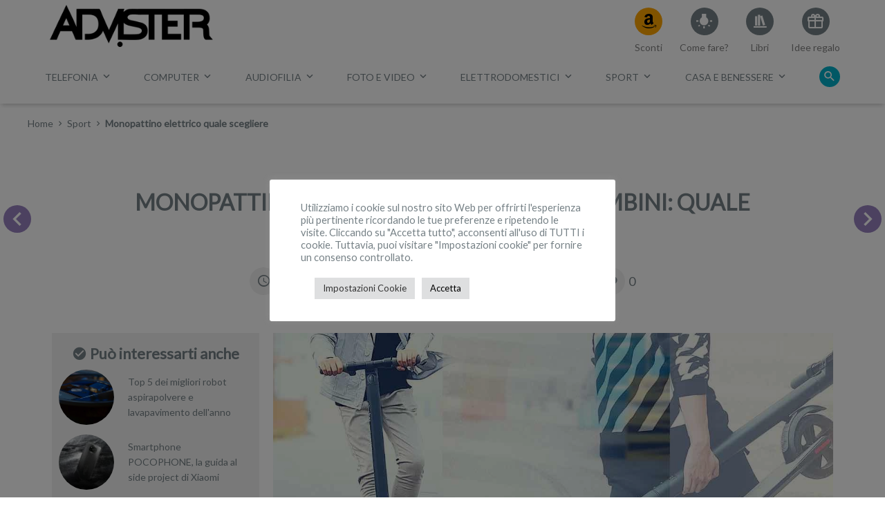

--- FILE ---
content_type: text/html; charset=UTF-8
request_url: https://www.advister.it/monopattino-elettrico-quale-scegliere/
body_size: 53842
content:
<!DOCTYPE html><html lang="it-IT"><head><meta charset="UTF-8"><meta name="viewport" content="width=device-width, initial-scale=1"><link rel="profile" href="http://gmpg.org/xfn/11"><link rel="pingback" href="https://www.advister.it/xmlrpc.php"><!--[if lt IE 9]><script src="https://www.advister.it/wp-content/themes/advmc/js/html5.js" type="text/javascript"></script><script src="//cdn.jsdelivr.net/respond/1.4.2/respond.min.js"></script><![endif]--><!-- Global site tag (gtag.js) - Google Analytics --><script async src="https://www.googletagmanager.com/gtag/js?id=UA-110782687-1"></script><script>window.dataLayer = window.dataLayer || [];function gtag(){dataLayer.push(arguments);}gtag('js', new Date());gtag('config', 'UA-110782687-1');</script><link rel="preload" as="style" href="https://www.advister.it/wp-content/themes/advmc/style.min.css" type="text/css" media="all" onload="this.onload=null; this.rel='stylesheet'" /><link rel="preconnect" href="https://fonts.gstatic.com"> <link href="https://fonts.googleapis.com/css2?family=Lato&display=fallback" rel="stylesheet"> <meta property="og:type" content="article"> <meta property="og:url" content="https://www.advister.it/monopattino-elettrico-quale-scegliere/"> <meta property="og:title" content="Monopattino elettrico per adulti e bambini: quale scegliere? Opinioni e prezzi"> <meta property="og:image" content="https://www.advister.it/wp-content/uploads/2018/09/Monopattino-elettrico-prezzi-opinioni.jpg"> <meta property="og:description" content="
Quali sono i prezzi di un monopattino elettrico e le caratteristiche da preferire? Guida ai monopattini elettrici più venduti, basata su opinioni reali
Viv"> <meta property="og:locale" content="it_IT"> <meta property="og:site_name" content="Advister"><meta name='robots' content='index, follow, max-image-preview:large, max-snippet:-1, max-video-preview:-1' /><!-- This site is optimized with the Yoast SEO Premium plugin v20.13 (Yoast SEO v20.13) - https://yoast.com/wordpress/plugins/seo/ --><title>Monopattino elettrico per adulti e bambini: quale scegliere? Opinioni e prezzi</title><meta name="description" content="Quali sono i prezzi di un monopattino elettrico e le caratteristiche da preferire? Guida ai monopattini elettrici più venduti, basata su opinioni reali" /><link rel="canonical" href="https://www.advister.it/monopattino-elettrico-quale-scegliere/" /><meta name="twitter:label1" content="Scritto da" /><meta name="twitter:data1" content="Advister" /><meta name="twitter:label2" content="Tempo di lettura stimato" /><meta name="twitter:data2" content="20 minuti" /><script type="application/ld+json" class="yoast-schema-graph">{"@context":"https://schema.org","@graph":[{"@type":"Article","@id":"https://www.advister.it/monopattino-elettrico-quale-scegliere/#article","isPartOf":{"@id":"https://www.advister.it/monopattino-elettrico-quale-scegliere/"},"author":{"name":"Advister","@id":"https://www.advister.it/#/schema/person/dfd10ccd17c138900bdce55f2c7f0bd8"},"headline":"Monopattino elettrico per adulti e bambini: quale scegliere? Opinioni e prezzi","datePublished":"2019-06-26T13:50:31+00:00","dateModified":"2021-07-29T15:53:15+00:00","mainEntityOfPage":{"@id":"https://www.advister.it/monopattino-elettrico-quale-scegliere/"},"wordCount":4140,"commentCount":0,"publisher":{"@id":"https://www.advister.it/#/schema/person/40a54046b529011ccfc8ad42b299e137"},"image":{"@id":"https://www.advister.it/monopattino-elettrico-quale-scegliere/#primaryimage"},"thumbnailUrl":"https://www.advister.it/wp-content/uploads/2018/09/Monopattino-elettrico-prezzi-opinioni.jpg","keywords":["bambini","trasporto elettrico","xiaomi"],"articleSection":["Sport"],"inLanguage":"it-IT","potentialAction":[{"@type":"CommentAction","name":"Comment","target":["https://www.advister.it/monopattino-elettrico-quale-scegliere/#respond"]}]},{"@type":"WebPage","@id":"https://www.advister.it/monopattino-elettrico-quale-scegliere/","url":"https://www.advister.it/monopattino-elettrico-quale-scegliere/","name":"Monopattino elettrico per adulti e bambini: quale scegliere? Opinioni e prezzi","isPartOf":{"@id":"https://www.advister.it/#website"},"primaryImageOfPage":{"@id":"https://www.advister.it/monopattino-elettrico-quale-scegliere/#primaryimage"},"image":{"@id":"https://www.advister.it/monopattino-elettrico-quale-scegliere/#primaryimage"},"thumbnailUrl":"https://www.advister.it/wp-content/uploads/2018/09/Monopattino-elettrico-prezzi-opinioni.jpg","datePublished":"2019-06-26T13:50:31+00:00","dateModified":"2021-07-29T15:53:15+00:00","description":"Quali sono i prezzi di un monopattino elettrico e le caratteristiche da preferire? Guida ai monopattini elettrici più venduti, basata su opinioni reali","breadcrumb":{"@id":"https://www.advister.it/monopattino-elettrico-quale-scegliere/#breadcrumb"},"inLanguage":"it-IT","potentialAction":[{"@type":"ReadAction","target":["https://www.advister.it/monopattino-elettrico-quale-scegliere/"]}]},{"@type":"ImageObject","inLanguage":"it-IT","@id":"https://www.advister.it/monopattino-elettrico-quale-scegliere/#primaryimage","url":"https://www.advister.it/wp-content/uploads/2018/09/Monopattino-elettrico-prezzi-opinioni.jpg","contentUrl":"https://www.advister.it/wp-content/uploads/2018/09/Monopattino-elettrico-prezzi-opinioni.jpg","width":1200,"height":628,"caption":"Monopattino elettrico prezzi opinioni"},{"@type":"BreadcrumbList","@id":"https://www.advister.it/monopattino-elettrico-quale-scegliere/#breadcrumb","itemListElement":[{"@type":"ListItem","position":1,"name":"Home","item":"https://www.advister.it/"},{"@type":"ListItem","position":2,"name":"Monopattino elettrico per adulti e bambini: quale scegliere? Opinioni e prezzi"}]},{"@type":"WebSite","@id":"https://www.advister.it/#website","url":"https://www.advister.it/","name":"Advister","description":"Te lo consiglio!","publisher":{"@id":"https://www.advister.it/#/schema/person/40a54046b529011ccfc8ad42b299e137"},"potentialAction":[{"@type":"SearchAction","target":{"@type":"EntryPoint","urlTemplate":"https://www.advister.it/?s={search_term_string}"},"query-input":"required name=search_term_string"}],"inLanguage":"it-IT"},{"@type":["Person","Organization"],"@id":"https://www.advister.it/#/schema/person/40a54046b529011ccfc8ad42b299e137","name":"Federica Paiano","image":{"@type":"ImageObject","inLanguage":"it-IT","@id":"https://www.advister.it/#/schema/person/image/","url":"https://www.advister.it/wp-content/uploads/2019/12/cropped-Logo-Advister-web-black-trans.png","contentUrl":"https://www.advister.it/wp-content/uploads/2019/12/cropped-Logo-Advister-web-black-trans.png","width":600,"height":170,"caption":"Federica Paiano"},"logo":{"@id":"https://www.advister.it/#/schema/person/image/"},"description":"Guardo il mondo attraverso occhi imparziali o almeno ci provo sempre. Ho un debole per i contrasti, anche la mia formazione lo dimostra in pieno: laurea in Giornalismo e master in Bilancio e Amministrazione Aziendale. Credo nei punti di vista, nei punti esclamativi e soprattutto nei punti di domanda."},{"@type":"Person","@id":"https://www.advister.it/#/schema/person/dfd10ccd17c138900bdce55f2c7f0bd8","name":"Advister","description":"Siamo un team di giovani copywriter, grafici e web-designer, specializzato nella creazione e realizzazione di contenuti testuali, multimediali e virali che orbitano intorno al mondo della tecnologia, dell’elettronica, delle novità digitali ma anche della moda, fashion, sport e benessere. Le nostre guide all’acquisto hanno come obbiettivo quello di consigliare l’utente nella prima fase dell’acquisto di un prodotto attraverso la ricerca, l’informazione, la recensione.","url":"https://www.advister.it/author/advise/"}]}</script><!-- / Yoast SEO Premium plugin. --><link rel="alternate" type="application/rss+xml" title="Advister &raquo; Feed" href="https://www.advister.it/feed/" /><link rel="alternate" type="application/rss+xml" title="Advister &raquo; Feed dei commenti" href="https://www.advister.it/comments/feed/" /><link rel="alternate" type="application/rss+xml" title="Advister &raquo; Monopattino elettrico per adulti e bambini: quale scegliere? Opinioni e prezzi Feed dei commenti" href="https://www.advister.it/monopattino-elettrico-quale-scegliere/feed/" /><script type="text/javascript">window._wpemojiSettings = {"baseUrl":"https:\/\/s.w.org\/images\/core\/emoji\/14.0.0\/72x72\/","ext":".png","svgUrl":"https:\/\/s.w.org\/images\/core\/emoji\/14.0.0\/svg\/","svgExt":".svg","source":{"concatemoji":"https:\/\/www.advister.it\/wp-includes\/js\/wp-emoji-release.min.js?ver=6.1.1"}};/*! This file is auto-generated */!function(e,a,t){var n,r,o,i=a.createElement("canvas"),p=i.getContext&&i.getContext("2d");function s(e,t){var a=String.fromCharCode,e=(p.clearRect(0,0,i.width,i.height),p.fillText(a.apply(this,e),0,0),i.toDataURL());return p.clearRect(0,0,i.width,i.height),p.fillText(a.apply(this,t),0,0),e===i.toDataURL()}function c(e){var t=a.createElement("script");t.src=e,t.defer=t.type="text/javascript",a.getElementsByTagName("head")[0].appendChild(t)}for(o=Array("flag","emoji"),t.supports={everything:!0,everythingExceptFlag:!0},r=0;r<o.length;r++)t.supports[o[r]]=function(e){if(p&&p.fillText)switch(p.textBaseline="top",p.font="600 32px Arial",e){case"flag":return s([127987,65039,8205,9895,65039],[127987,65039,8203,9895,65039])?!1:!s([55356,56826,55356,56819],[55356,56826,8203,55356,56819])&&!s([55356,57332,56128,56423,56128,56418,56128,56421,56128,56430,56128,56423,56128,56447],[55356,57332,8203,56128,56423,8203,56128,56418,8203,56128,56421,8203,56128,56430,8203,56128,56423,8203,56128,56447]);case"emoji":return!s([129777,127995,8205,129778,127999],[129777,127995,8203,129778,127999])}return!1}(o[r]),t.supports.everything=t.supports.everything&&t.supports[o[r]],"flag"!==o[r]&&(t.supports.everythingExceptFlag=t.supports.everythingExceptFlag&&t.supports[o[r]]);t.supports.everythingExceptFlag=t.supports.everythingExceptFlag&&!t.supports.flag,t.DOMReady=!1,t.readyCallback=function(){t.DOMReady=!0},t.supports.everything||(n=function(){t.readyCallback()},a.addEventListener?(a.addEventListener("DOMContentLoaded",n,!1),e.addEventListener("load",n,!1)):(e.attachEvent("onload",n),a.attachEvent("onreadystatechange",function(){"complete"===a.readyState&&t.readyCallback()})),(e=t.source||{}).concatemoji?c(e.concatemoji):e.wpemoji&&e.twemoji&&(c(e.twemoji),c(e.wpemoji)))}(window,document,window._wpemojiSettings);</script><style type="text/css">img.wp-smiley,img.emoji{display:inline !important;border:none !important;box-shadow:none !important;height:1em !important;width:1em !important;margin:0 0.07em !important;vertical-align:-0.1em !important;background:none !important;padding:0 !important}</style><link rel='stylesheet' id='wp-block-library-css' href='https://www.advister.it/wp-includes/css/dist/block-library/style.min.css?ver=6.1.1' type='text/css' media='all' /><link rel='stylesheet' id='classic-theme-styles-css' href='https://www.advister.it/wp-includes/css/classic-themes.min.css?ver=1' type='text/css' media='all' /><style id='global-styles-inline-css' type='text/css'>body{--wp--preset--color--black:#000000;--wp--preset--color--cyan-bluish-gray:#abb8c3;--wp--preset--color--white:#ffffff;--wp--preset--color--pale-pink:#f78da7;--wp--preset--color--vivid-red:#cf2e2e;--wp--preset--color--luminous-vivid-orange:#ff6900;--wp--preset--color--luminous-vivid-amber:#fcb900;--wp--preset--color--light-green-cyan:#7bdcb5;--wp--preset--color--vivid-green-cyan:#00d084;--wp--preset--color--pale-cyan-blue:#8ed1fc;--wp--preset--color--vivid-cyan-blue:#0693e3;--wp--preset--color--vivid-purple:#9b51e0;--wp--preset--gradient--vivid-cyan-blue-to-vivid-purple:linear-gradient(135deg,rgba(6,147,227,1) 0%,rgb(155,81,224) 100%);--wp--preset--gradient--light-green-cyan-to-vivid-green-cyan:linear-gradient(135deg,rgb(122,220,180) 0%,rgb(0,208,130) 100%);--wp--preset--gradient--luminous-vivid-amber-to-luminous-vivid-orange:linear-gradient(135deg,rgba(252,185,0,1) 0%,rgba(255,105,0,1) 100%);--wp--preset--gradient--luminous-vivid-orange-to-vivid-red:linear-gradient(135deg,rgba(255,105,0,1) 0%,rgb(207,46,46) 100%);--wp--preset--gradient--very-light-gray-to-cyan-bluish-gray:linear-gradient(135deg,rgb(238,238,238) 0%,rgb(169,184,195) 100%);--wp--preset--gradient--cool-to-warm-spectrum:linear-gradient(135deg,rgb(74,234,220) 0%,rgb(151,120,209) 20%,rgb(207,42,186) 40%,rgb(238,44,130) 60%,rgb(251,105,98) 80%,rgb(254,248,76) 100%);--wp--preset--gradient--blush-light-purple:linear-gradient(135deg,rgb(255,206,236) 0%,rgb(152,150,240) 100%);--wp--preset--gradient--blush-bordeaux:linear-gradient(135deg,rgb(254,205,165) 0%,rgb(254,45,45) 50%,rgb(107,0,62) 100%);--wp--preset--gradient--luminous-dusk:linear-gradient(135deg,rgb(255,203,112) 0%,rgb(199,81,192) 50%,rgb(65,88,208) 100%);--wp--preset--gradient--pale-ocean:linear-gradient(135deg,rgb(255,245,203) 0%,rgb(182,227,212) 50%,rgb(51,167,181) 100%);--wp--preset--gradient--electric-grass:linear-gradient(135deg,rgb(202,248,128) 0%,rgb(113,206,126) 100%);--wp--preset--gradient--midnight:linear-gradient(135deg,rgb(2,3,129) 0%,rgb(40,116,252) 100%);--wp--preset--duotone--dark-grayscale:url('#wp-duotone-dark-grayscale');--wp--preset--duotone--grayscale:url('#wp-duotone-grayscale');--wp--preset--duotone--purple-yellow:url('#wp-duotone-purple-yellow');--wp--preset--duotone--blue-red:url('#wp-duotone-blue-red');--wp--preset--duotone--midnight:url('#wp-duotone-midnight');--wp--preset--duotone--magenta-yellow:url('#wp-duotone-magenta-yellow');--wp--preset--duotone--purple-green:url('#wp-duotone-purple-green');--wp--preset--duotone--blue-orange:url('#wp-duotone-blue-orange');--wp--preset--font-size--small:13px;--wp--preset--font-size--medium:20px;--wp--preset--font-size--large:36px;--wp--preset--font-size--x-large:42px}.has-black-color{color:var(--wp--preset--color--black) !important}.has-cyan-bluish-gray-color{color:var(--wp--preset--color--cyan-bluish-gray) !important}.has-white-color{color:var(--wp--preset--color--white) !important}.has-pale-pink-color{color:var(--wp--preset--color--pale-pink) !important}.has-vivid-red-color{color:var(--wp--preset--color--vivid-red) !important}.has-luminous-vivid-orange-color{color:var(--wp--preset--color--luminous-vivid-orange) !important}.has-luminous-vivid-amber-color{color:var(--wp--preset--color--luminous-vivid-amber) !important}.has-light-green-cyan-color{color:var(--wp--preset--color--light-green-cyan) !important}.has-vivid-green-cyan-color{color:var(--wp--preset--color--vivid-green-cyan) !important}.has-pale-cyan-blue-color{color:var(--wp--preset--color--pale-cyan-blue) !important}.has-vivid-cyan-blue-color{color:var(--wp--preset--color--vivid-cyan-blue) !important}.has-vivid-purple-color{color:var(--wp--preset--color--vivid-purple) !important}.has-black-background-color{background-color:var(--wp--preset--color--black) !important}.has-cyan-bluish-gray-background-color{background-color:var(--wp--preset--color--cyan-bluish-gray) !important}.has-white-background-color{background-color:var(--wp--preset--color--white) !important}.has-pale-pink-background-color{background-color:var(--wp--preset--color--pale-pink) !important}.has-vivid-red-background-color{background-color:var(--wp--preset--color--vivid-red) !important}.has-luminous-vivid-orange-background-color{background-color:var(--wp--preset--color--luminous-vivid-orange) !important}.has-luminous-vivid-amber-background-color{background-color:var(--wp--preset--color--luminous-vivid-amber) !important}.has-light-green-cyan-background-color{background-color:var(--wp--preset--color--light-green-cyan) !important}.has-vivid-green-cyan-background-color{background-color:var(--wp--preset--color--vivid-green-cyan) !important}.has-pale-cyan-blue-background-color{background-color:var(--wp--preset--color--pale-cyan-blue) !important}.has-vivid-cyan-blue-background-color{background-color:var(--wp--preset--color--vivid-cyan-blue) !important}.has-vivid-purple-background-color{background-color:var(--wp--preset--color--vivid-purple) !important}.has-black-border-color{border-color:var(--wp--preset--color--black) !important}.has-cyan-bluish-gray-border-color{border-color:var(--wp--preset--color--cyan-bluish-gray) !important}.has-white-border-color{border-color:var(--wp--preset--color--white) !important}.has-pale-pink-border-color{border-color:var(--wp--preset--color--pale-pink) !important}.has-vivid-red-border-color{border-color:var(--wp--preset--color--vivid-red) !important}.has-luminous-vivid-orange-border-color{border-color:var(--wp--preset--color--luminous-vivid-orange) !important}.has-luminous-vivid-amber-border-color{border-color:var(--wp--preset--color--luminous-vivid-amber) !important}.has-light-green-cyan-border-color{border-color:var(--wp--preset--color--light-green-cyan) !important}.has-vivid-green-cyan-border-color{border-color:var(--wp--preset--color--vivid-green-cyan) !important}.has-pale-cyan-blue-border-color{border-color:var(--wp--preset--color--pale-cyan-blue) !important}.has-vivid-cyan-blue-border-color{border-color:var(--wp--preset--color--vivid-cyan-blue) !important}.has-vivid-purple-border-color{border-color:var(--wp--preset--color--vivid-purple) !important}.has-vivid-cyan-blue-to-vivid-purple-gradient-background{background:var(--wp--preset--gradient--vivid-cyan-blue-to-vivid-purple) !important}.has-light-green-cyan-to-vivid-green-cyan-gradient-background{background:var(--wp--preset--gradient--light-green-cyan-to-vivid-green-cyan) !important}.has-luminous-vivid-amber-to-luminous-vivid-orange-gradient-background{background:var(--wp--preset--gradient--luminous-vivid-amber-to-luminous-vivid-orange) !important}.has-luminous-vivid-orange-to-vivid-red-gradient-background{background:var(--wp--preset--gradient--luminous-vivid-orange-to-vivid-red) !important}.has-very-light-gray-to-cyan-bluish-gray-gradient-background{background:var(--wp--preset--gradient--very-light-gray-to-cyan-bluish-gray) !important}.has-cool-to-warm-spectrum-gradient-background{background:var(--wp--preset--gradient--cool-to-warm-spectrum) !important}.has-blush-light-purple-gradient-background{background:var(--wp--preset--gradient--blush-light-purple) !important}.has-blush-bordeaux-gradient-background{background:var(--wp--preset--gradient--blush-bordeaux) !important}.has-luminous-dusk-gradient-background{background:var(--wp--preset--gradient--luminous-dusk) !important}.has-pale-ocean-gradient-background{background:var(--wp--preset--gradient--pale-ocean) !important}.has-electric-grass-gradient-background{background:var(--wp--preset--gradient--electric-grass) !important}.has-midnight-gradient-background{background:var(--wp--preset--gradient--midnight) !important}.has-small-font-size{font-size:var(--wp--preset--font-size--small) !important}.has-medium-font-size{font-size:var(--wp--preset--font-size--medium) !important}.has-large-font-size{font-size:var(--wp--preset--font-size--large) !important}.has-x-large-font-size{font-size:var(--wp--preset--font-size--x-large) !important}.wp-block-navigation a:where(:not(.wp-element-button)){color:inherit}:where(.wp-block-columns.is-layout-flex){gap:2em}.wp-block-pullquote{font-size:1.5em;line-height:1.6}</style><link rel='stylesheet' id='cookie-law-info-css' href='https://www.advister.it/wp-content/plugins/cookie-law-info/legacy/public/css/cookie-law-info-public.css?ver=3.0.3' type='text/css' media='all' /><link rel='stylesheet' id='cookie-law-info-gdpr-css' href='https://www.advister.it/wp-content/plugins/cookie-law-info/legacy/public/css/cookie-law-info-gdpr.css?ver=3.0.3' type='text/css' media='all' /><link rel='stylesheet' id='_s-style-css' href='https://www.advister.it/wp-content/themes/advmc/style.min.css?ver=6.1.1' type='text/css' media='all' /><script>console.log('### Inlined CSS zapp.css (wpmoneyclick)');</script> <style>/* Metabox header */body.wp-admin #poststuff h3{background-color:#DDD !important}body.wp-admin .acf-fc-layout-handle{background-color:#EE4C26 !important;font-weight:bold;color:#eee !important}/* Marker Class */.zapp{}/* Clear Fix */.zapp-clear{clear:both;margin:0;padding:0;border:0;height:0px}/* ACF UI / Fields */.zapp-acf-message TD{padding:5px 20px 0px 20px !important}.zapp-acf-button{margin-right:10px !important}.zapp-acf-hidden INPUT,.zapp-acf-hidden SELECT{display:none}.zapp-acf-large INPUT,.zapp-acf-large TEXTAREA,.zapp-acf-large SELECT{width:75% !important}.zapp-acf-medium INPUT,.zapp-acf-medium TEXTAREA,.zapp-acf-medium SELECT{width:50% !important}.zapp-acf-small INPUT,.zapp-acf-small TEXTAREA,.zapp-acf-small SELECT{width:30% !important}.zapp-acf-tiny INPUT,.zapp-acf-tiny TEXTAREA,.zapp-acf-tiny SELECT{width:70px !important}.zapp-acf-code INPUT,.zapp-acf-code TEXTAREA{font-family:courier new,monospaced !important}img.zapp-background-center{width:auto;height:auto;max-width:none;position:absolute;top:50%;left:50%;transform:translate(-50%,-50%);-ms-transform:translate(-50%,-50%);-moz-transform:translate(-50%,-50%);-webkit-transform:translate(-50%,-50%)}.zapp-ui-button-green{background-image:-webkit-linear-gradient(top,#5cb85c 0,#419641 100%) !important;background-image:-o-linear-gradient(top,#5cb85c 0,#419641 100%) !important;background-image:-webkit-gradient(linear,left top,left bottom,from(#5cb85c),to(#419641)) !important;background-image:linear-gradient(to bottom,#5cb85c 0,#419641 100%) !important;filter:progid:DXImageTransform.Microsoft.gradient(startColorstr='#ff5cb85c',endColorstr='#ff419641',GradientType=0) !important;filter:progid:DXImageTransform.Microsoft.gradient(enabled=false) !important;background-repeat:repeat-x !important;border-color:#3e8f3e !important;box-shadow:0 1px 0 #327332 !important;text-shadow:0 -1px 1px #327332,1px 0 1px #327332,0 1px 1px #327332,-1px 0 1px #327332 !important;color:white !important}.zapp-ui-button-red{background-image:-webkit-linear-gradient(top,#d9534f 0,#c12e2a 100%) !important;background-image:-o-linear-gradient(top,#d9534f 0,#c12e2a 100%) !important;background-image:-webkit-gradient(linear,left top,left bottom,from(#d9534f),to(#c12e2a)) !important;background-image:linear-gradient(to bottom,#d9534f 0,#c12e2a 100%) !important;filter:progid:DXImageTransform.Microsoft.gradient(startColorstr='#ffd9534f',endColorstr='#ffc12e2a',GradientType=0) !important;filter:progid:DXImageTransform.Microsoft.gradient(enabled=false) !important;background-repeat:repeat-x !important;border-color:#c12e2a !important;box-shadow:0 1px 0 #c12e2a !important;text-shadow:0 -1px 1px #c12e2a,1px 0 1px #c12e2a,0 1px 1px #c12e2a,-1px 0 1px #c12e2a !important;color:white !important}.zapp_wp_menu_icon{font-size:16px !important;color:#FFAF4C !important}</style><script>console.log('### Inlined CSS wpmoneyclick.css');</script> <style>/* Display - Common style */.wpmc-shadow,.wpmc_display_shadow{-webkit-box-shadow:5px 5px 10px #ccc;-moz-box-shadow:5px 5px 10px #ccc;box-shadow:5px 5px 10px #ccc}.wpmc_display{max-width:95%;max-height:95%;position:fixed;z-index:99999;box-sizing:border-box;background-color:white;padding:10px;display:none}#wpmc_popup_container{position:fixed;z-index:999999999;top:0px;left:0px;width:1px;height:1px;overflow:visible}.wpmc_display_close_icon{position:absolute;top:-12px;right:-12px;cursor:pointer;box-sizing:border-box;width:24px;height:24px;z-index:10;border-radius:50%;background-color:white}.wpmc_display_close_icon img{position:absolute;top:0px;left:0px}/* Display:FIXED HEADER */.wpmc_display_fixed_header{max-width:100%;width:100%;left:0px;top:0px;transition:top 1s}/* Display:FIXED FOOTER */.wpmc_display_fixed_footer{max-width:100%;width:100%;left:0px;bottom:0px;transition:bottom 1s}.wpmc_display_fixed_header .wpmc_display_close_icon,.wpmc_display_fixed_footer .wpmc_display_close_icon{top:1px !important;right:1px !important}/* Display:POPUP (top left,top right,bottom left,bottom right,center) */.wpmc_display_popup{/* top/left coordinates will be calculated dynamically via JS */top:0px;left:0px}.wpmc_display_popup_top_left{top:16px;left:5px;transition:left 1s}.wpmc_display_popup_top_right{top:16px;right:5px;transition:right 1s}.wpmc_display_popup_bottom_left{left:5px;bottom:10px;transition:left 1s}.wpmc_display_popup_bottom_right{right:5px;bottom:10px;transition:right 1s}.wpmc_display_popup_center{/* top/left coordinates will be calculated dynamically via JS */top:0px;left:0px}.wpmc_card_shadow{box-shadow:0 2px 2px 0 rgba(0,0,0,.14),0 3px 1px -2px rgba(0,0,0,.2),0 1px 5px 0 rgba(0,0,0,.12)}/* Ribbons */.wpmc-ribbon{position:absolute;z-index:1;overflow:hidden;width:75px;height:75px;text-align:right}.wpmc-ribbon-none{display:none}.wpmc-ribbon-left{left:-5px;top:-5px}.wpmc-ribbon-right{right:-5px;top:-5px}.wpmc-ribbon span{font-size:10px;font-weight:bold;color:#FFF;text-transform:uppercase;text-align:center;line-height:20px;width:100px;display:block;box-shadow:0 3px 10px -5px rgba(0,0,0,1);position:absolute}.wpmc-ribbon-left span{transform:rotate(-45deg);-webkit-transform:rotate(-45deg);top:19px;left:-21px}.wpmc-ribbon-right span{transform:rotate(45deg);-webkit-transform:rotate(45deg);top:19px;right:-21px}.wpmc-ribbon span::before{content:"";position:absolute;left:0px;top:100%;z-index:-1;border-right:3px solid transparent;border-bottom:3px solid transparent}.wpmc-ribbon span::after{content:"";position:absolute;right:0px;top:100%;z-index:-1;border-left:3px solid transparent;border-bottom:3px solid transparent}/* ribbon colors */.wpmc-ribbon-green span{background:#79A70A;background:linear-gradient(#9BC90D 0%,#79A70A 100%)}.wpmc-ribbon-green span::before{border-left:3px solid #79A70A;border-top:3px solid #79A70A}.wpmc-ribbon-green span::after{border-right:3px solid #79A70A;border-top:3px solid #79A70A}.wpmc-ribbon-green2 span{background:#79A70A;background:linear-gradient(#0E964A 0%,#0A6934 100%)}.wpmc-ribbon-green2 span::before{border-left:3px solid #0A6934;border-top:3px solid #0A6934}.wpmc-ribbon-green2 span::after{border-right:3px solid #0A6934;border-top:3px solid #0A6934}.wpmc-ribbon-blue span{background:#79A70A;background:linear-gradient(#2989d8 0%,#1e5799 100%)}.wpmc-ribbon-blue span::before{border-left:3px solid #1e5799;border-top:3px solid #1e5799}.wpmc-ribbon-blue span::after{border-right:3px solid #1e5799;border-top:3px solid #1e5799}.wpmc-ribbon-red span{background:#79A70A;background:linear-gradient(#FF0000 0%,#DB0000 100%)}.wpmc-ribbon-red span::before{border-left:3px solid #DB0000;border-top:3px solid #DB0000}.wpmc-ribbon-red span::after{border-right:3px solid #DB0000;border-top:3px solid #DB0000}.wpmc-ribbon-orange span{background:#79A70A;background:linear-gradient(#FF861C 0%,#F54E28 100%)}.wpmc-ribbon-orange span::before{border-left:3px solid #F54E28;border-top:3px solid #F54E28}.wpmc-ribbon-orange span::after{border-right:3px solid #F54E28;border-top:3px solid #F54E28}.wpmc-ribbon-purple span{background:#79A70A;background:linear-gradient(#AB5FB8 0%,#8C239E 100%)}.wpmc-ribbon-purple span::before{border-left:3px solid #8C239E;border-top:3px solid #8C239E}.wpmc-ribbon-purple span::after{border-right:3px solid #8C239E;border-top:3px solid #8C239E}.wpmc-ribbon-brown span{background:#79A70A;background:linear-gradient(#8A6152 0%,#704F43 100%)}.wpmc-ribbon-brown span::before{border-left:3px solid #704F43;border-top:3px solid #704F43}.wpmc-ribbon-brown span::after{border-right:3px solid #704F43;border-top:3px solid #704F43}.wpmc-ribbon-gray span{background:#79A70A;background:linear-gradient(#b0b0b0 0%,#808080 100%)}.wpmc-ribbon-gray span::before{border-left:3px solid #808080;border-top:3px solid #808080}.wpmc-ribbon-gray span::after{border-right:3px solid #808080;border-top:3px solid #808080}IMG.wpmoneyclick_amazon_prime{margin:0px}.wpmc_rating{display:inline-block !important;text-align:center;line-height:1;padding:0;margin:2px 0px}.wpmc_rating_star{display:inline-block !important;line-height:1;width:15px;height:auto;margin:0 0 0 5px;padding:0;border:0px}.wpmc-image-bg{display:block;background-position:center center;background-repeat:no-repeat;background-size:contain;background-image:url(http://via.placeholder.com/90x90)}</style><script type='text/javascript' src='https://www.advister.it/wp-includes/js/jquery/jquery.min.js?ver=3.6.1' id='jquery-core-js'></script><script type='text/javascript' src='https://www.advister.it/wp-includes/js/jquery/jquery-migrate.min.js?ver=3.3.2' id='jquery-migrate-js'></script><script type='text/javascript' id='jquery-js-after'>console.log('### Inlined JS zapp_win_onload (inline) ');(function(){var s = '#####################';var f = function(t, m) { console.log(s); console.log('### ' + t + ': ' + m + 'ms'); console.log(s); };var t = (new Date()).getTime();
jQuery(document).ready(   function() { f('onReady', (new Date()).getTime() - t); });jQuery(window).on('load', function() { f('onLoad',  (new Date()).getTime() - t); });})();console.log('### Inlined JS zapp.min.js (wpmoneyclick)'); ;window.$=window.jQuery;(function(e){if(window.ZApp)return;ZApp={};ZApp.language=navigator.languages&&navigator.languages[0]||navigator.language||navigator.userLanguage||"it";ZApp.logEnabled=!0;ZApp.log=function(e,t,o,n,r){if(console&&console.log&&ZApp.logEnabled)console.log(e,t||"",o||"",n||"",r||"")};ZApp.logError=function(e,t,o,n,r){if(console&&console.error&&ZApp.logEnabled)console.error(e,t||"",o||"",n||"",r||"")};ZApp.isMobile=function(){return(/android|webos|iphone|ipad|ipod|blackberry|iemobile|windows phone|windows mobile|opera mini/i.test(navigator.userAgent.toLowerCase()))};ZApp.isDesktop=function(){return!ZApp.isMobile()};ZApp.isPhone=function(){return ZApp.isMobile()&&(!ZApp.isTablet())};ZApp.isIPod=function(){return(/ipod/i.test(navigator.userAgent.toLowerCase()))};ZApp.isIPhone=function(){return(/iphone/i.test(navigator.userAgent.toLowerCase()))};ZApp.isIPad=function(){return(/ipad/i.test(navigator.userAgent.toLowerCase()))};ZApp.isIOS=function(){return ZApp.isIPod()||ZApp.isIPhone()||ZApp.isIPad()};ZApp.isWindows=function(){return(/windows/i.test(navigator.userAgent.toLowerCase()))&&!ZApp.isMobile()};ZApp.isAndroid=function(){return(/android/i.test(navigator.userAgent.toLowerCase()))};ZApp.tabletMinResolution=768;ZApp.isTablet=function(){return ZApp.isMobile()&&Math.max(window.screen.width,window.screen.height)>=ZApp.tabletMinResolution};ZApp.getViewPortWidth=function(){return Math.max(document.documentElement.clientWidth,window.innerWidth||0)};ZApp.getViewPortHeight=function(){return Math.max(document.documentElement.clientHeight,window.innerHeight||0)};ZApp.wildcardMatch=function(e,t){var o=((e+"").replace(/[.?+^$[\]\\(){}|-]/g,"\\$&")).replace(/\*/g,"(.*)");return(new RegExp("^"+o+"$","i")).test(t)};ZApp.getDomainFromURL=function(e){var t=document.createElement("a");t.href=e;return t.hostname};ZApp.formatDate=function(e,separator="-"){if(!(e instanceof Date))throw"ZApp.formatDate(): passed parameter is a '"+typeof(e)+"', while Date expected";var r=e.getFullYear(),o=e.getMonth()+1,n=e.getDate();return r+separator+(o<10?"0":"")+o+separator+(n<10?"0":"")+n};ZApp.cookies={};ZApp.cookies.get=function(e){var n=e+"=",r=document.cookie.split(";");for(var o=0;o<r.length;o++){var t=r[o];while(t.charAt(0)==" ")t=t.substring(1,t.length);if(t.indexOf(n)==0)return t.substring(n.length,t.length)};return null};ZApp.cookies.set=function(e,t,o,n){if(!n)n="/";var i="";if(o>0){var r=new Date();r.setTime(r.getTime()+(o*24*60*60*1000));i="; expires="+r.toGMTString()};document.cookie=e+"="+t+i+"; path="+n};ZApp.cookies.remove=function(e){ZApp.cookies.set(e,"",-1)};ZApp.ajaxRequest=function(e,t,o,n,r){ZApp.log("ZApp.ajaxRequest(): sending ajax request ("+t+")",o);jQuery.ajax(e+"&__nc="+Math.floor(Math.random()*10000)+"_"+new Date().getTime(),{type:"POST",cache:!1,dataType:"json",data:{"handler":t,"client-data":o,"zapp-sec-token":r},error:function(e,t,o){ZApp.log("ZApp.ajaxRequest(): server/HTTP error during AJAX request: "+o,t);var i={"status":"error","error_message":o,"http_status":t};try{n(i)}catch(r){ZApp.log("ZApp.ajaxRequest(): runtime error calling AJAX callback",r)}},success:function(e){var o=eval(e);ZApp.log("ZApp.ajaxRequest(): server response for the AJAX request",o);try{n(o)}catch(t){ZApp.log("ZApp.ajaxRequest(): runtime error calling AJAX callback",t)}}})};ZApp.isScrolledIntoView=function(t){var o=e(t),n=e(window),r=n.scrollTop(),a=r+n.height(),i=o.offset().top,p=i+o.height();return((p<=a)&&(i>=r))};ZApp.showValue=function(e,t){window.prompt(e,t)};if(typeof window.atob!="function"){window.atob=function(e){var i={},t,n=0,a,o,r=0,p,s="",l=String.fromCharCode,c=e.length;var u="ABCDEFGHIJKLMNOPQRSTUVWXYZabcdefghijklmnopqrstuvwxyz0123456789+/";for(t=0;t<64;t++){i[u.charAt(t)]=t};for(o=0;o<c;o++){a=i[e.charAt(o)];n=(n<<6)+a;r+=6;while(r>=8){((p=(n>>>(r-=8))&0xff)||(o<(c-2)))&&(s+=l(p))}};return s}};ZApp.utf8_decode=function(e){var n="",t=0,o=c1=c2=0;while(t<e.length){o=e.charCodeAt(t);if(o<128){n+=String.fromCharCode(o);t++}else if((o>191)&&(o<224)){c2=e.charCodeAt(t+1);n+=String.fromCharCode(((o&31)<<6)|(c2&63));t+=2}else{c2=e.charCodeAt(t+1);c3=e.charCodeAt(t+2);n+=String.fromCharCode(((o&15)<<12)|((c2&63)<<6)|(c3&63));t+=3}};return n};ZApp.truncateText=function(e,t){if(e==null)return"";e=""+e;return e.length<t?e:e.substr(0,t-1)+"..."};ZApp.copyTextToClipboard=function(t){var o=document.createElement("textarea");o.style.position="fixed";o.style.width="2em";o.style.height="2em";o.style.top=0;o.style.left=0;o.style.padding=0;o.style.border="none";o.style.outline="none";o.style.boxShadow="none";o.style.background="transparent";o.value=t;document.body.appendChild(o);o.select();try{var r=document.execCommand("copy");document.body.removeChild(o);if(r){if(!e("#zapp_copy_to_clip").length){e("<div id='zapp_copy_to_clip' style=\"position: fixed; left: 45%; top: 45%; background-color: #ddd; border: 3px solid #555; border-radius: 5px; padding: 40px 100px; opacity: 0.9; \"><big><b>COPIED</b></big></div>").appendTo(document.body)};setTimeout(function(){e("#zapp_copy_to_clip").fadeIn(600);setTimeout(function(){e("#zapp_copy_to_clip").fadeOut(600)},1000)},200);return!0};window.alert("Copy to clipboard not supported by this browser");return!1}catch(n){window.alert("Copy to clipboard not supported by this browser");return!1}}})(window.jQuery||{});console.log('### Inlined JS wpmoneyclick.min.js'); ;window.$=jQuery;window.WPMoneyClick=window.WPMoneyClick||{};window.WPMC=window.WPMoneyClick;WPMoneyClick.slideInFromBottom=function(o){if(WPMoneyClick.isPopupVisible(o))return;WPMoneyClick.movePopupToContainer(o);var e=$(o).height();$(o).css("bottom",(-e-10)+"px");$(o).show();setTimeout(function(){$(o).css("bottom","0px")},10)};WPMoneyClick.slideInFromTop=function(o){if(WPMoneyClick.isPopupVisible(o))return;WPMoneyClick.movePopupToContainer(o);var e=$(o).height();$(o).css("top",(-e-10)+"px");$(o).show();setTimeout(function(){$(o).css("top","0px")},10)};WPMoneyClick.slideInFromTopLeft=function(o){if(WPMoneyClick.isPopupVisible(o))return;WPMoneyClick.movePopupToContainer(o);var e=$(o).width();$(o).css("left","-"+(e+10)+"px");$(o).show();setTimeout(function(){$(o).css("left","5px")},10)};WPMoneyClick.slideInFromTopRight=function(o){if(WPMoneyClick.isPopupVisible(o))return;WPMoneyClick.movePopupToContainer(o);var e=$(o).width();$(o).css("right","-"+(e+10)+"px");$(o).show();setTimeout(function(){$(o).css("right","16px")},10)};WPMoneyClick.slideInFromBottomLeft=function(o){if(WPMoneyClick.isPopupVisible(o))return;WPMoneyClick.movePopupToContainer(o);var e=$(o).width();$(o).css("left","-"+(e+10)+"px");$(o).show();setTimeout(function(){$(o).css("left","5px")},10)};WPMoneyClick.slideInFromBottomRight=function(o){if(WPMoneyClick.isPopupVisible(o))return;WPMoneyClick.movePopupToContainer(o);var e=$(o).width();$(o).css("right","-"+(e+10)+"px");$(o).show();setTimeout(function(){$(o).css("right","16px")},10)};WPMoneyClick.centerPopup=function(o,i){if(WPMoneyClick.isPopupVisible(o))return;WPMoneyClick.movePopupToContainer(o);if(!i)i=400;var e=$(o);if(e.length==0)return;e.css({visibility:"hidden",display:"block"});var n=Math.floor(e.width()),t=Math.floor(e.height());e.css({visibility:"",display:"none"});e.css("max-width",ZApp.getViewPortWidth()<=480?"90%":"95%");if(t!=0)e.css("top",((window.innerHeight-t)/2)+"px");if(n!=0)e.css("left",((window.innerWidth-n)/2)+"px");e.fadeIn(i)};WPMoneyClick.isPopupVisible=function(o){var e=$(o);return e.length>0&&e.css("display")!=="none"};WPMoneyClick.ensurePopupContainer=function(){var o=$("#wpmc_popup_container");if(o.length>0)return;console.log("WPMoneyClick.ensurePopupContainer => creating new popup container");$(document.body).prepend("<div id='wpmc_popup_container'></div>")};WPMoneyClick.movePopupToContainer=function(o){WPMoneyClick.ensurePopupContainer();console.log("WPMoneyClick.movePopupToContainer",o);$(o).detach().appendTo("#wpmc_popup_container")};WPMoneyClick.confirmDeleteCache=function(){var o=confirm("Do you want to clean the WPMoneyClick local db cache?");if(!o)return;alert("Cache deleted !")};WPMoneyClick.showContentPopup=function(o,e){var i="#wpmc_display_rid_"+o,n=jQuery(i);if(n.length==0){ZApp.log("WPMoneyClick.showContentPopup(): popup "+o+" not found");return};if(n.hasClass("wpmc_display_popup_center"))WPMoneyClick.centerPopup(i,e);if(n.hasClass("wpmc_display_popup_top_left"))WPMoneyClick.slideInFromTopLeft(i,e);if(n.hasClass("wpmc_display_popup_top_right"))WPMoneyClick.slideInFromTopRight(i,e);if(n.hasClass("wpmc_display_popup_bottom_left"))WPMoneyClick.slideInFromBottomLeft(i,e);if(n.hasClass("wpmc_display_popup_bottom_right"))WPMoneyClick.slideInFromBottomRight(i,e);if(n.hasClass("wpmc_display_fixed_header"))WPMoneyClick.slideInFromTop(i,e);if(n.hasClass("wpmc_display_fixed_footer"))WPMoneyClick.slideInFromBottom(i,e)};WPMoneyClick.hideContentPopup=function(o,e){$("#wpmc_display_rid_"+o).fadeOut(e)};WPMoneyClick.trackEvent=function(o,e,n){if(!o)throw"ZApp.trackEvent: eventName is not defined";var i=Object.assign({},n||{});i.eventName=o;i.eventType=e||"event";ZApp.log("WPMoneyClick.trackEvent: tracking event to the server",i);window.wpmoneyclick.ajaxRequest("track-event",i,function(o){if(o.status!="ok")ZApp.logError("WPMoneyClick.trackEvent: error response from server",o);else ZApp.log("WPMoneylick.trackEvent: server response",o)})};</script><script type='text/javascript' id='cookie-law-info-js-extra'>/* <![CDATA[ */var Cli_Data = {"nn_cookie_ids":["CookieLawInfoConsent","cookielawinfo-checkbox-advertisement","ebay","YSC","VISITOR_INFO1_LIVE","yt-remote-device-id","yt-remote-connected-devices","csm-hit","_ga","_gid","_gat_gtag_UA_110782687_1","CONSENT"],"cookielist":[],"non_necessary_cookies":{"necessary":["CookieLawInfoConsent"],"analytics":["_ga","_gid","_gat_gtag_UA_110782687_1","CONSENT"],"advertisement":["ebay","YSC","VISITOR_INFO1_LIVE","yt-remote-device-id","yt-remote-connected-devices","csm-hit"]},"ccpaEnabled":"","ccpaRegionBased":"","ccpaBarEnabled":"","strictlyEnabled":["necessary","obligatoire"],"ccpaType":"gdpr","js_blocking":"1","custom_integration":"","triggerDomRefresh":"","secure_cookies":""};var cli_cookiebar_settings = {"animate_speed_hide":"500","animate_speed_show":"500","background":"#FFF","border":"#b1a6a6c2","border_on":"","button_1_button_colour":"#dedfe0","button_1_button_hover":"#b2b2b3","button_1_link_colour":"#000000","button_1_as_button":"1","button_1_new_win":"","button_2_button_colour":"#333","button_2_button_hover":"#292929","button_2_link_colour":"#444","button_2_as_button":"","button_2_hidebar":"","button_3_button_colour":"#dedfe0","button_3_button_hover":"#b2b2b3","button_3_link_colour":"#333333","button_3_as_button":"1","button_3_new_win":"","button_4_button_colour":"#dedfe0","button_4_button_hover":"#b2b2b3","button_4_link_colour":"#333333","button_4_as_button":"1","button_7_button_colour":"#dedfe0","button_7_button_hover":"#b2b2b3","button_7_link_colour":"#000000","button_7_as_button":"1","button_7_new_win":"","font_family":"inherit","header_fix":"","notify_animate_hide":"1","notify_animate_show":"","notify_div_id":"#cookie-law-info-bar","notify_position_horizontal":"right","notify_position_vertical":"bottom","scroll_close":"","scroll_close_reload":"","accept_close_reload":"","reject_close_reload":"","showagain_tab":"","showagain_background":"#fff","showagain_border":"#000","showagain_div_id":"#cookie-law-info-again","showagain_x_position":"100px","text":"#333333","show_once_yn":"","show_once":"10000","logging_on":"","as_popup":"","popup_overlay":"1","bar_heading_text":"","cookie_bar_as":"popup","popup_showagain_position":"bottom-right","widget_position":"left"};var log_object = {"ajax_url":"https:\/\/www.advister.it\/wp-admin\/admin-ajax.php"};/* ]]> */</script><script type='text/javascript' defer src='https://www.advister.it/wp-content/plugins/cookie-law-info/legacy/public/js/cookie-law-info-public.js?ver=3.0.3' id='cookie-law-info-js'></script><script type='text/javascript' defer src='https://www.advister.it/wp-content/themes/advmc/js/single.js?ver=6.1.1' id='single-js'></script><link rel="https://api.w.org/" href="https://www.advister.it/wp-json/" /><link rel="alternate" type="application/json" href="https://www.advister.it/wp-json/wp/v2/posts/20549" /><link rel="EditURI" type="application/rsd+xml" title="RSD" href="https://www.advister.it/xmlrpc.php?rsd" /><link rel="wlwmanifest" type="application/wlwmanifest+xml" href="https://www.advister.it/wp-includes/wlwmanifest.xml" /><meta name="generator" content="WordPress 6.1.1" /><link rel='shortlink' href='https://www.advister.it/?p=20549' /><link rel="alternate" type="application/json+oembed" href="https://www.advister.it/wp-json/oembed/1.0/embed?url=https%3A%2F%2Fwww.advister.it%2Fmonopattino-elettrico-quale-scegliere%2F" /><link rel="alternate" type="text/xml+oembed" href="https://www.advister.it/wp-json/oembed/1.0/embed?url=https%3A%2F%2Fwww.advister.it%2Fmonopattino-elettrico-quale-scegliere%2F&#038;format=xml" /> <meta name="onesignal" content="wordpress-plugin"/> <script>window.OneSignal = window.OneSignal || [];OneSignal.push( function() {OneSignal.SERVICE_WORKER_UPDATER_PATH = "OneSignalSDKUpdaterWorker.js.php";OneSignal.SERVICE_WORKER_PATH = "OneSignalSDKWorker.js.php";OneSignal.SERVICE_WORKER_PARAM = { scope: "/" };OneSignal.setDefaultNotificationUrl("https://www.advister.it");
var oneSignal_options = {};window._oneSignalInitOptions = oneSignal_options;oneSignal_options['wordpress'] = true;oneSignal_options['appId'] = '00fccfa0-7e2f-4985-b7c2-6cf7c07494ff';oneSignal_options['allowLocalhostAsSecureOrigin'] = true;oneSignal_options['welcomeNotification'] = { };oneSignal_options['welcomeNotification']['title'] = "Advister";oneSignal_options['welcomeNotification']['message'] = "Grazie per esserti iscritto!";oneSignal_options['welcomeNotification']['url'] = "https://www.advister.it";
oneSignal_options['path'] = "https://www.advister.it/wp-content/plugins/onesignal-free-web-push-notifications/sdk_files/";
oneSignal_options['safari_web_id'] = "web.onesignal.auto.55479a10-4eda-4299-901a-290da3fd1836";oneSignal_options['persistNotification'] = true;oneSignal_options['promptOptions'] = { };oneSignal_options['promptOptions']['actionMessage'] = "Vuoi ricevere aggiornamenti?";oneSignal_options['promptOptions']['exampleNotificationTitleDesktop'] = "Vuoi ricevere aggiornamenti?";oneSignal_options['promptOptions']['exampleNotificationMessageDesktop'] = "Ci piacerebbe inviarti news sul mondo della tecnologia";oneSignal_options['promptOptions']['exampleNotificationTitleMobile'] = "Vuoi ricevere aggiornamenti?";oneSignal_options['promptOptions']['exampleNotificationMessageMobile'] = "Ci piacerebbe inviarti news sul mondo della tecnologia";oneSignal_options['promptOptions']['exampleNotificationCaption'] = "(puoi disiscriverti in ogni momento)";oneSignal_options['promptOptions']['acceptButtonText'] = "ACCETTO";oneSignal_options['promptOptions']['cancelButtonText'] = "No grazie";oneSignal_options['promptOptions']['siteName'] = "https://www.advister.it/";
oneSignal_options['promptOptions']['autoAcceptTitle'] = "Accetto";OneSignal.init(window._oneSignalInitOptions);OneSignal.showSlidedownPrompt();      });function documentInitOneSignal() {var oneSignal_elements = document.getElementsByClassName("OneSignal-prompt");var oneSignalLinkClickHandler = function(event) { OneSignal.push(['registerForPushNotifications']); event.preventDefault(); };        for(var i = 0; i < oneSignal_elements.length; i++)
oneSignal_elements[i].addEventListener('click', oneSignalLinkClickHandler, false);}if (document.readyState === 'complete') {documentInitOneSignal();}else {window.addEventListener("load", function(event){documentInitOneSignal();});}</script><link rel="icon" href="https://www.advister.it/wp-content/uploads/2017/12/cropped-favicon-advister-2-480x512.jpg" sizes="32x32" /><link rel="icon" href="https://www.advister.it/wp-content/uploads/2017/12/cropped-favicon-advister-2-480x512.jpg" sizes="192x192" /><link rel="apple-touch-icon" href="https://www.advister.it/wp-content/uploads/2017/12/cropped-favicon-advister-2-480x512.jpg" /><meta name="msapplication-TileImage" content="https://www.advister.it/wp-content/uploads/2017/12/cropped-favicon-advister-2-480x512.jpg" /><style type="text/css" id="wp-custom-css">/* Regole Plugin New Cookie Plugin*/.cli-tab-footer .wt-cli-privacy-accept-btn{background-color:#01afc8;border-radius:50px}.cli-switch input:checked + .cli-slider{background-color:#ccc}.cli-switch .cli-slider::before{background-color:#666666}/* Fine Regole Plugin New Cookie Plugin*/cookie-notice-hidden{display:none!important}.mdi-amazon{color:black !important;background:orange !important}/** * Regole Black Friday * Uny 18/11/2021 **/.moneyclick-advister.multi.black-friday{display:flex;display:-webkit-flex;display:-moz-flex;justify-content:space-between;-moz-justify-content:space-between;-webkit-justify-content:space-between;flex-flow:row wrap;-webkit-flex-flow:row wrap;-moz-flex-flow:row wrap;align-items:flex-start;-webkit-align-items:flex-start;-moz-align-items:flex-start;padding-bottom:10px;margin-bottom:10px;border-bottom:2px solid #fec369}.moneyclick-advister.multi.black-friday .wpmoneyclick_template_prices_comp{display:flex;display:-webkit-flex;display:-moz-flex;justify-content:space-between;-moz-justify-content:space-between;-webkit-justify-content:space-between;flex-flow:column nowrap;-webkit-flex-flow:column nowrap;-moz-flex-flow:column nowrap;align-items:center;-webkit-align-items:center;-moz-align-items:center;width:49%}.moneyclick-advister.multi.black-friday .wpmoneyclick_template_prices_comp .wpmoneyclick_product_offer{display:flex;display:-webkit-flex;display:-moz-flex;justify-content:space-between;-moz-justify-content:space-between;-webkit-justify-content:space-between;flex-flow:column nowrap;-webkit-flex-flow:column nowrap;-moz-flex-flow:column nowrap;align-items:center;-webkit-align-items:center;-moz-align-items:center;width:50%}.moneyclick-advister.multi.black-friday .wpmoneyclick_template_prices_comp .wpmoneyclick_product_offer .wpmoneyclick_product_price{background:#fec369;width:100%}.moneyclick-advister.multi.black-friday .wpmoneyclick_template_prices_comp .wpmoneyclick_product_offer .wpmoneyclick_product_price a,.moneyclick-advister.multi.black-friday .wpmoneyclick_template_prices_comp .wpmoneyclick_product_offer .wpmoneyclick_product_price a span,.moneyclick-advister.multi.black-friday .wpmoneyclick_template_prices_comp .wpmoneyclick_product_offer .wpmoneyclick_product_price a del,.moneyclick-advister.multi.black-friday .wpmoneyclick_template_prices_comp .wpmoneyclick_product_offer .wpmoneyclick_product_provider a{color:black;font-weight:bold}.moneyclick-advister.multi.black-friday .wpmoneyclick_template_prices_comp .wpmoneyclick_product_offer .wpmoneyclick_product_price a del{font-weight:normal}.moneyclick-advister.multi.black-friday .wpmoneyclick_template_prices_comp .wpmoneyclick_product_offer [class^="discount"]{background:black}.moneyclick-advister.multi.black-friday .wpmoneyclick_product_title a{font-size:15px;color:black}@media (min-width:769px){.moneyclick-advister.multi.black-friday .wpmoneyclick_product_image{width:50%}.moneyclick-advister.multi.black-friday .wpmoneyclick_product_image a{height:110px;width:100%}.moneyclick-advister.multi.black-friday .wpmoneyclick_product_image a img{width:100%;height:100%;max-height:100%;object-fit:contain}}/** * Fine Regole Black Friday **/@media (max-width:768px){.single article .content-container .entry-content{padding:0}.wpmoneyclick_product_title a{color:black}/** * Regole BF Mobile * Uny 18/11/2021 */.moneyclick-advister.multi.black-friday .wpmoneyclick_template_prices_comp .wpmoneyclick_product_offer{width:80%}.moneyclick-advister.multi.black-friday .wpmoneyclick_product_title{width:100%;overflow:hidden;white-space:nowrap;text-overflow:ellipsis}/** * Fine Regole BF Mobile */.advmc-banner .banner-container{font-size:13px;line-height:1.5em;padding:10px;text-align:center}}</style><script>(function() { var f = function() {ZApp.logEnabled = false;window['wpmoneyclick'] =
{plugin       : 'wpmoneyclick',ajaxURL      : 'https://www.advister.it/wp-admin/admin-ajax.php?action=wpmoneyclick',ajaxIndicator: 'https://www.advister.it/wp-admin/images/loading.gif',ajaxRequest  : function(handlerName, dataToPost, callback) { ZApp.ajaxRequest('https://www.advister.it/wp-admin/admin-ajax.php?action=wpmoneyclick', handlerName, dataToPost, callback, '9ed00e6cf8');}} }; if(window.ZApp) f(); else jQuery(window).on('load', f); })()</script></head><body class="post-template-default single single-post postid-20549 single-format-standard wp-custom-logo group-blog"><div id="page" class="site container-fluid"><header id="masthead" class="site-header" role="banner"> <div class="header-container container"> <div class="hamburger" onclick="menuOpener(event)"> <i class="mdi mdi-text"></i> </div> <div class="site-branding"> <a href="https://www.advister.it/" class="custom-logo-link" rel="home"><img width="600" height="170" src="https://www.advister.it/wp-content/uploads/2019/12/cropped-Logo-Advister-web-black-trans.png" class="custom-logo" alt="cropped-Logo-Advister-web-black-trans.png" decoding="async" srcset="https://www.advister.it/wp-content/uploads/2019/12/cropped-Logo-Advister-web-black-trans.png 600w, https://www.advister.it/wp-content/uploads/2019/12/cropped-Logo-Advister-web-black-trans-480x136.png 480w, https://www.advister.it/wp-content/uploads/2019/12/cropped-Logo-Advister-web-black-trans-595x169.png 595w" sizes="(max-width: 600px) 100vw, 600px" /></a> </div><!-- .site-branding --> <div class="finder" onclick="searchToggler(event)"> <i class="mdi mdi-magnify"></i> </div> <nav id="site-navigation" class="main-navigation navbar navbar-default" role="navigation"> <nav id="site-secondary-menu" class="secondary-navigation navbar-default" role="navigation"> <div class="collapse navbar-collapse"> <ul class="nav secondary-nav"> <li id="menu-item-58143" class="menu-item menu-item-type-custom menu-item-object-custom menu-item-58143"><a target="_blank" href="https://www.amazon.it/gp/goldbox/ref=as_li_ss_tl?ref_=nav_cs_gb&amp;linkCode=ll2&amp;tag=banner-a-21&amp;linkId=2331e67fba4154f5e6797f738b1f3568&amp;language=it_IT" rel="nofollow"><i class="mdi mdi-amazon"></i>Sconti</a></li><li id="menu-item-58144" class="menu-item menu-item-type-custom menu-item-object-custom menu-item-58144"><a href="https://www.advister.it/tag/come-fare/"><i class="mdi mdi-white-balance-incandescent"></i>Come fare?</a></li><li id="menu-item-58145" class="menu-item menu-item-type-custom menu-item-object-custom menu-item-58145"><a href="https://www.advister.it/category/libri/"><i class="mdi mdi-bookshelf"></i>Libri</a></li><li id="menu-item-58146" class="menu-item menu-item-type-custom menu-item-object-custom menu-item-58146"><a href="https://www.advister.it/tag/idee-regalo/"><i class="mdi mdi-gift-outline"></i> Idee regalo</a></li> </ul> </div> </nav> <div class="collapse navbar-collapse" id="navbar-collapse-main"> <ul class="nav navbar-nav"> <li id="menu-item-254" class="menu-item menu-item-type-taxonomy menu-item-object-category menu-item-has-children dropdown menu-item-254"><a href="https://www.advister.it/category/smartphone-telefonia/" class="dropdown-toggle" data-toggle="dropdown" data-target="#">Telefonia</a> <i class="mdi mdi-chevron-down sub-menu-opener" onclick="openSubMenu(event)"></i><ul class="sub-menu"><li id="menu-item-7180" class="menu-item menu-item-type-taxonomy menu-item-object-category menu-item-7180"><a href="https://www.advister.it/category/smartphone-telefonia/smartphone/"><picture><img width="100" height="100" src="https://www.advister.it/wp-content/uploads/2021/03/smartphone-100x100.jpg" class="attachment-small_thumb size-small_thumb" alt="smartphone" decoding="async" loading="lazy" srcset="https://www.advister.it/wp-content/uploads/2021/03/smartphone-100x100.jpg 100w, https://www.advister.it/wp-content/uploads/2021/03/smartphone.jpg 200w" sizes="(max-width: 100px) 100vw, 100px" /></picture>Smartphone</a></li><li id="menu-item-58129" class="menu-item menu-item-type-taxonomy menu-item-object-post_tag menu-item-58129"><a href="https://www.advister.it/tag/android/"><picture><img width="100" height="100" src="https://www.advister.it/wp-content/uploads/2021/03/Android-100x100.jpg" class="attachment-small_thumb size-small_thumb" alt="Android" decoding="async" loading="lazy" srcset="https://www.advister.it/wp-content/uploads/2021/03/Android-100x100.jpg 100w, https://www.advister.it/wp-content/uploads/2021/03/Android.jpg 200w" sizes="(max-width: 100px) 100vw, 100px" /></picture>android</a></li><li id="menu-item-58130" class="menu-item menu-item-type-taxonomy menu-item-object-post_tag menu-item-58130"><a href="https://www.advister.it/tag/apple/"><picture><img width="100" height="100" src="https://www.advister.it/wp-content/uploads/2021/03/apple.webp" class="attachment-small_thumb size-small_thumb" alt="apple" decoding="async" loading="lazy" /></picture>apple</a></li><li id="menu-item-58131" class="menu-item menu-item-type-taxonomy menu-item-object-post_tag menu-item-58131"><a href="https://www.advister.it/tag/huawei/"><picture><img width="100" height="100" src="https://www.advister.it/wp-content/uploads/2021/03/Huawei-100x100.jpg" class="attachment-small_thumb size-small_thumb" alt="Huawei" decoding="async" loading="lazy" srcset="https://www.advister.it/wp-content/uploads/2021/03/Huawei-100x100.jpg 100w, https://www.advister.it/wp-content/uploads/2021/03/Huawei.jpg 200w" sizes="(max-width: 100px) 100vw, 100px" /></picture>huawei</a></li><li id="menu-item-58132" class="menu-item menu-item-type-taxonomy menu-item-object-post_tag menu-item-58132"><a href="https://www.advister.it/tag/smartphone-cinesi/"><picture><img width="100" height="100" src="https://www.advister.it/wp-content/uploads/2021/03/smartphone-china-100x100.jpg" class="attachment-small_thumb size-small_thumb" alt="smartphone china" decoding="async" loading="lazy" srcset="https://www.advister.it/wp-content/uploads/2021/03/smartphone-china-100x100.jpg 100w, https://www.advister.it/wp-content/uploads/2021/03/smartphone-china.jpg 200w" sizes="(max-width: 100px) 100vw, 100px" /></picture>smartphone cinesi</a></li><li id="menu-item-7181" class="menu-item menu-item-type-taxonomy menu-item-object-category menu-item-7181"><a href="https://www.advister.it/category/smartphone-telefonia/voip/"><picture><img width="100" height="100" src="https://www.advister.it/wp-content/uploads/2021/03/servizi-e-voip-100x100.jpg" class="attachment-small_thumb size-small_thumb" alt="servizi e voip" decoding="async" loading="lazy" srcset="https://www.advister.it/wp-content/uploads/2021/03/servizi-e-voip-100x100.jpg 100w, https://www.advister.it/wp-content/uploads/2021/03/servizi-e-voip.jpg 200w" sizes="(max-width: 100px) 100vw, 100px" /></picture>Servizi e VOIP</a></li></ul></li><li id="menu-item-250" class="menu-item menu-item-type-taxonomy menu-item-object-category menu-item-has-children dropdown menu-item-250"><a href="https://www.advister.it/category/computer/" class="dropdown-toggle" data-toggle="dropdown" data-target="#">Computer</a> <i class="mdi mdi-chevron-down sub-menu-opener" onclick="openSubMenu(event)"></i><ul class="sub-menu"><li id="menu-item-7182" class="menu-item menu-item-type-taxonomy menu-item-object-category menu-item-7182"><a href="https://www.advister.it/category/computer/componenti/"><picture><img width="100" height="100" src="https://www.advister.it/wp-content/uploads/2021/03/informatica-100x100.jpg" class="attachment-small_thumb size-small_thumb" alt="componenti informatica" decoding="async" loading="lazy" srcset="https://www.advister.it/wp-content/uploads/2021/03/informatica-100x100.jpg 100w, https://www.advister.it/wp-content/uploads/2021/03/informatica.jpg 200w" sizes="(max-width: 100px) 100vw, 100px" /></picture>Componenti</a></li><li id="menu-item-58136" class="menu-item menu-item-type-taxonomy menu-item-object-post_tag menu-item-58136"><a href="https://www.advister.it/tag/stampante/"><picture><img width="100" height="100" src="https://www.advister.it/wp-content/uploads/2021/03/stampante-100x100.jpg" class="attachment-small_thumb size-small_thumb" alt="stampante" decoding="async" loading="lazy" srcset="https://www.advister.it/wp-content/uploads/2021/03/stampante-100x100.jpg 100w, https://www.advister.it/wp-content/uploads/2021/03/stampante.jpg 200w" sizes="(max-width: 100px) 100vw, 100px" /></picture>stampante</a></li><li id="menu-item-58134" class="menu-item menu-item-type-taxonomy menu-item-object-post_tag menu-item-58134"><a href="https://www.advister.it/tag/monitor/"><picture><img width="100" height="100" src="https://www.advister.it/wp-content/uploads/2021/03/monitor-100x100.jpg" class="attachment-small_thumb size-small_thumb" alt="monitor" decoding="async" loading="lazy" srcset="https://www.advister.it/wp-content/uploads/2021/03/monitor-100x100.jpg 100w, https://www.advister.it/wp-content/uploads/2021/03/monitor.jpg 200w" sizes="(max-width: 100px) 100vw, 100px" /></picture>monitor</a></li><li id="menu-item-7183" class="menu-item menu-item-type-taxonomy menu-item-object-category menu-item-7183"><a href="https://www.advister.it/category/computer/portatili/"><picture><img width="100" height="100" src="https://www.advister.it/wp-content/uploads/2021/03/notebook-100x100.jpg" class="attachment-small_thumb size-small_thumb" alt="portatili notebook" decoding="async" loading="lazy" srcset="https://www.advister.it/wp-content/uploads/2021/03/notebook-100x100.jpg 100w, https://www.advister.it/wp-content/uploads/2021/03/notebook.jpg 200w" sizes="(max-width: 100px) 100vw, 100px" /></picture>Portatili</a></li><li id="menu-item-58137" class="menu-item menu-item-type-taxonomy menu-item-object-post_tag menu-item-58137"><a href="https://www.advister.it/tag/gaming/"><picture><img width="100" height="100" src="https://www.advister.it/wp-content/uploads/2021/03/gaming-100x100.jpg" class="attachment-small_thumb size-small_thumb" alt="gaming" decoding="async" loading="lazy" srcset="https://www.advister.it/wp-content/uploads/2021/03/gaming-100x100.jpg 100w, https://www.advister.it/wp-content/uploads/2021/03/gaming.jpg 200w" sizes="(max-width: 100px) 100vw, 100px" /></picture>gaming</a></li><li id="menu-item-68471" class="menu-item menu-item-type-taxonomy menu-item-object-post_tag menu-item-68471"><a href="https://www.advister.it/tag/drone/"><picture><img width="100" height="100" src="https://www.advister.it/wp-content/uploads/2021/03/drone-100x100.jpg" class="attachment-small_thumb size-small_thumb" alt="drone" decoding="async" loading="lazy" srcset="https://www.advister.it/wp-content/uploads/2021/03/drone-100x100.jpg 100w, https://www.advister.it/wp-content/uploads/2021/03/drone.jpg 200w" sizes="(max-width: 100px) 100vw, 100px" /></picture>droni</a></li></ul></li><li id="menu-item-2096" class="menu-item menu-item-type-taxonomy menu-item-object-category menu-item-has-children dropdown menu-item-2096"><a href="https://www.advister.it/category/audio/" class="dropdown-toggle" data-toggle="dropdown" data-target="#">Audiofilia</a> <i class="mdi mdi-chevron-down sub-menu-opener" onclick="openSubMenu(event)"></i><ul class="sub-menu"><li id="menu-item-7186" class="menu-item menu-item-type-taxonomy menu-item-object-category menu-item-7186"><a href="https://www.advister.it/category/audio/cuffie/"><picture><img width="100" height="100" src="https://www.advister.it/wp-content/uploads/2021/03/cuffie-professionali-100x100.jpg" class="attachment-small_thumb size-small_thumb" alt="cuffie professionali" decoding="async" loading="lazy" srcset="https://www.advister.it/wp-content/uploads/2021/03/cuffie-professionali-100x100.jpg 100w, https://www.advister.it/wp-content/uploads/2021/03/cuffie-professionali.jpg 200w" sizes="(max-width: 100px) 100vw, 100px" /></picture>Cuffie</a></li><li id="menu-item-58138" class="menu-item menu-item-type-taxonomy menu-item-object-post_tag menu-item-58138"><a href="https://www.advister.it/tag/cuffie-wireless/"><picture><img width="100" height="100" src="https://www.advister.it/wp-content/uploads/2021/03/cuffie-wireless-100x100.jpg" class="attachment-small_thumb size-small_thumb" alt="cuffie wireless" decoding="async" loading="lazy" srcset="https://www.advister.it/wp-content/uploads/2021/03/cuffie-wireless-100x100.jpg 100w, https://www.advister.it/wp-content/uploads/2021/03/cuffie-wireless.jpg 200w" sizes="(max-width: 100px) 100vw, 100px" /></picture>cuffie wireless</a></li><li id="menu-item-7187" class="menu-item menu-item-type-taxonomy menu-item-object-category menu-item-7187"><a href="https://www.advister.it/category/audio/speaker/"><picture><img width="100" height="100" src="https://www.advister.it/wp-content/uploads/2021/03/soundbar-100x100.jpg" class="attachment-small_thumb size-small_thumb" alt="soundbar" decoding="async" loading="lazy" srcset="https://www.advister.it/wp-content/uploads/2021/03/soundbar-100x100.jpg 100w, https://www.advister.it/wp-content/uploads/2021/03/soundbar.jpg 200w" sizes="(max-width: 100px) 100vw, 100px" /></picture>Speaker e diffusori</a></li><li id="menu-item-7188" class="menu-item menu-item-type-taxonomy menu-item-object-category menu-item-7188"><a href="https://www.advister.it/category/audio/streaming/"><picture><img width="100" height="100" src="https://www.advister.it/wp-content/uploads/2021/03/musica-streaming-100x100.jpg" class="attachment-small_thumb size-small_thumb" alt="musica streaming" decoding="async" loading="lazy" srcset="https://www.advister.it/wp-content/uploads/2021/03/musica-streaming-100x100.jpg 100w, https://www.advister.it/wp-content/uploads/2021/03/musica-streaming.jpg 200w" sizes="(max-width: 100px) 100vw, 100px" /></picture>Musica streaming</a></li><li id="menu-item-58139" class="menu-item menu-item-type-taxonomy menu-item-object-post_tag menu-item-58139"><a href="https://www.advister.it/tag/home-audio/"><picture><img width="100" height="100" src="https://www.advister.it/wp-content/uploads/2021/03/home-audio-2-100x100.jpg" class="attachment-small_thumb size-small_thumb" alt="home audio-2" decoding="async" loading="lazy" srcset="https://www.advister.it/wp-content/uploads/2021/03/home-audio-2-100x100.jpg 100w, https://www.advister.it/wp-content/uploads/2021/03/home-audio-2.jpg 200w" sizes="(max-width: 100px) 100vw, 100px" /></picture>home audio</a></li><li id="menu-item-58140" class="menu-item menu-item-type-taxonomy menu-item-object-post_tag menu-item-58140"><a href="https://www.advister.it/tag/strumenti-musicali/"><picture><img width="100" height="100" src="https://www.advister.it/wp-content/uploads/2021/03/strumenti-musicali-100x100.jpg" class="attachment-small_thumb size-small_thumb" alt="strumenti-musicali" decoding="async" loading="lazy" srcset="https://www.advister.it/wp-content/uploads/2021/03/strumenti-musicali-100x100.jpg 100w, https://www.advister.it/wp-content/uploads/2021/03/strumenti-musicali.jpg 200w" sizes="(max-width: 100px) 100vw, 100px" /></picture>strumenti musicali</a></li></ul></li><li id="menu-item-10431" class="menu-item menu-item-type-taxonomy menu-item-object-category menu-item-has-children dropdown menu-item-10431"><a href="https://www.advister.it/category/video/" class="dropdown-toggle" data-toggle="dropdown" data-target="#">Foto e Video</a> <i class="mdi mdi-chevron-down sub-menu-opener" onclick="openSubMenu(event)"></i><ul class="sub-menu"><li id="menu-item-7189" class="menu-item menu-item-type-taxonomy menu-item-object-category menu-item-7189"><a href="https://www.advister.it/category/video/televisori/"><picture><img width="100" height="100" src="https://www.advister.it/wp-content/uploads/2021/03/migliori-tv-100x100.jpg" class="attachment-small_thumb size-small_thumb" alt="migliori tv" decoding="async" loading="lazy" srcset="https://www.advister.it/wp-content/uploads/2021/03/migliori-tv-100x100.jpg 100w, https://www.advister.it/wp-content/uploads/2021/03/migliori-tv.jpg 200w" sizes="(max-width: 100px) 100vw, 100px" /></picture>Televisori</a></li><li id="menu-item-58157" class="menu-item menu-item-type-taxonomy menu-item-object-post_tag menu-item-58157"><a href="https://www.advister.it/tag/fotocamere-mirrorless/"><picture><img width="100" height="100" src="https://www.advister.it/wp-content/uploads/2021/03/fotocamera-mirrorless-100x100.jpg" class="attachment-small_thumb size-small_thumb" alt="fotocamera mirrorless" decoding="async" loading="lazy" srcset="https://www.advister.it/wp-content/uploads/2021/03/fotocamera-mirrorless-100x100.jpg 100w, https://www.advister.it/wp-content/uploads/2021/03/fotocamera-mirrorless.jpg 200w" sizes="(max-width: 100px) 100vw, 100px" /></picture>Mirrorless</a></li><li id="menu-item-19832" class="menu-item menu-item-type-taxonomy menu-item-object-category menu-item-19832"><a href="https://www.advister.it/category/video/fotocamere/"><picture><img width="100" height="100" src="https://www.advister.it/wp-content/uploads/2021/03/fotocamera-compatta-100x100.jpg" class="attachment-small_thumb size-small_thumb" alt="fotocamera compatta" decoding="async" loading="lazy" srcset="https://www.advister.it/wp-content/uploads/2021/03/fotocamera-compatta-100x100.jpg 100w, https://www.advister.it/wp-content/uploads/2021/03/fotocamera-compatta.jpg 200w" sizes="(max-width: 100px) 100vw, 100px" /></picture>Fotocamere</a></li><li id="menu-item-58141" class="menu-item menu-item-type-taxonomy menu-item-object-post_tag menu-item-58141"><a href="https://www.advister.it/tag/accessori-fotografia/"><picture><img width="100" height="100" src="https://www.advister.it/wp-content/uploads/2021/03/accessori-fotografia-100x100.jpg" class="attachment-small_thumb size-small_thumb" alt="accessori-fotografia" decoding="async" loading="lazy" srcset="https://www.advister.it/wp-content/uploads/2021/03/accessori-fotografia-100x100.jpg 100w, https://www.advister.it/wp-content/uploads/2021/03/accessori-fotografia.jpg 200w" sizes="(max-width: 100px) 100vw, 100px" /></picture>accessori fotografia</a></li><li id="menu-item-58142" class="menu-item menu-item-type-taxonomy menu-item-object-post_tag menu-item-58142"><a href="https://www.advister.it/tag/action-cam/"><picture><img width="100" height="100" src="https://www.advister.it/wp-content/uploads/2021/03/action-cam-100x100.jpg" class="attachment-small_thumb size-small_thumb" alt="action-cam" decoding="async" loading="lazy" srcset="https://www.advister.it/wp-content/uploads/2021/03/action-cam-100x100.jpg 100w, https://www.advister.it/wp-content/uploads/2021/03/action-cam.jpg 200w" sizes="(max-width: 100px) 100vw, 100px" /></picture>action cam</a></li><li id="menu-item-58149" class="menu-item menu-item-type-taxonomy menu-item-object-post_tag menu-item-58149"><a href="https://www.advister.it/tag/videocamera/"><picture><img width="100" height="100" src="https://www.advister.it/wp-content/uploads/2021/03/videocamera-100x100.jpg" class="attachment-small_thumb size-small_thumb" alt="videocamera" decoding="async" loading="lazy" srcset="https://www.advister.it/wp-content/uploads/2021/03/videocamera-100x100.jpg 100w, https://www.advister.it/wp-content/uploads/2021/03/videocamera.jpg 200w" sizes="(max-width: 100px) 100vw, 100px" /></picture>videocamera</a></li></ul></li><li id="menu-item-16074" class="menu-item menu-item-type-taxonomy menu-item-object-category menu-item-has-children dropdown menu-item-16074"><a href="https://www.advister.it/category/elettrodomestici/" class="dropdown-toggle" data-toggle="dropdown" data-target="#">Elettrodomestici</a> <i class="mdi mdi-chevron-down sub-menu-opener" onclick="openSubMenu(event)"></i><ul class="sub-menu"><li id="menu-item-58150" class="menu-item menu-item-type-taxonomy menu-item-object-post_tag menu-item-58150"><a href="https://www.advister.it/tag/lavatrice/"><picture><img width="100" height="100" src="https://www.advister.it/wp-content/uploads/2021/03/lavatrice-100x100.jpg" class="attachment-small_thumb size-small_thumb" alt="lavatrice" decoding="async" loading="lazy" srcset="https://www.advister.it/wp-content/uploads/2021/03/lavatrice-100x100.jpg 100w, https://www.advister.it/wp-content/uploads/2021/03/lavatrice.jpg 200w" sizes="(max-width: 100px) 100vw, 100px" /></picture>lavatrice</a></li><li id="menu-item-58155" class="menu-item menu-item-type-taxonomy menu-item-object-post_tag menu-item-58155"><a href="https://www.advister.it/tag/cucina/"><picture><img width="100" height="100" src="https://www.advister.it/wp-content/uploads/2021/03/cucina-100x100.jpg" class="attachment-small_thumb size-small_thumb" alt="cucina" decoding="async" loading="lazy" srcset="https://www.advister.it/wp-content/uploads/2021/03/cucina-100x100.jpg 100w, https://www.advister.it/wp-content/uploads/2021/03/cucina.jpg 200w" sizes="(max-width: 100px) 100vw, 100px" /></picture>cucina</a></li><li id="menu-item-58154" class="menu-item menu-item-type-taxonomy menu-item-object-post_tag menu-item-58154"><a href="https://www.advister.it/tag/climatizzazione/"><picture><img width="100" height="100" src="https://www.advister.it/wp-content/uploads/2021/03/climatizzatore-100x100.jpg" class="attachment-small_thumb size-small_thumb" alt="climatizzatore" decoding="async" loading="lazy" srcset="https://www.advister.it/wp-content/uploads/2021/03/climatizzatore-100x100.jpg 100w, https://www.advister.it/wp-content/uploads/2021/03/climatizzatore.jpg 200w" sizes="(max-width: 100px) 100vw, 100px" /></picture>climatizzazione</a></li><li id="menu-item-58153" class="menu-item menu-item-type-taxonomy menu-item-object-post_tag menu-item-58153"><a href="https://www.advister.it/tag/aspirapolvere/"><picture><img width="100" height="100" src="https://www.advister.it/wp-content/uploads/2021/03/aspirapolvere-100x100.jpg" class="attachment-small_thumb size-small_thumb" alt="arredamento" decoding="async" loading="lazy" srcset="https://www.advister.it/wp-content/uploads/2021/03/aspirapolvere-100x100.jpg 100w, https://www.advister.it/wp-content/uploads/2021/03/aspirapolvere.jpg 200w" sizes="(max-width: 100px) 100vw, 100px" /></picture>aspirapolvere</a></li><li id="menu-item-58151" class="menu-item menu-item-type-taxonomy menu-item-object-post_tag menu-item-58151"><a href="https://www.advister.it/tag/robot-aspirapolvere/"><picture><img width="100" height="100" src="https://www.advister.it/wp-content/uploads/2021/03/robot-aspirapolvere-100x100.jpg" class="attachment-small_thumb size-small_thumb" alt="robot aspirapolvere" decoding="async" loading="lazy" srcset="https://www.advister.it/wp-content/uploads/2021/03/robot-aspirapolvere-100x100.jpg 100w, https://www.advister.it/wp-content/uploads/2021/03/robot-aspirapolvere.jpg 200w" sizes="(max-width: 100px) 100vw, 100px" /></picture>robot aspirapolvere</a></li><li id="menu-item-58156" class="menu-item menu-item-type-taxonomy menu-item-object-post_tag menu-item-58156"><a href="https://www.advister.it/tag/domotica/"><picture><img width="100" height="100" src="https://www.advister.it/wp-content/uploads/2021/03/domotica-100x100.jpg" class="attachment-small_thumb size-small_thumb" alt="domotica" decoding="async" loading="lazy" srcset="https://www.advister.it/wp-content/uploads/2021/03/domotica-100x100.jpg 100w, https://www.advister.it/wp-content/uploads/2021/03/domotica.jpg 200w" sizes="(max-width: 100px) 100vw, 100px" /></picture>domotica</a></li></ul></li><li id="menu-item-18640" class="menu-item menu-item-type-taxonomy menu-item-object-category current-post-ancestor current-menu-parent current-post-parent menu-item-has-children dropdown menu-item-18640"><a href="https://www.advister.it/category/sport/" class="dropdown-toggle" data-toggle="dropdown" data-target="#">Sport</a> <i class="mdi mdi-chevron-down sub-menu-opener" onclick="openSubMenu(event)"></i><ul class="sub-menu"><li id="menu-item-58158" class="menu-item menu-item-type-taxonomy menu-item-object-post_tag menu-item-58158"><a href="https://www.advister.it/tag/articoli-sportivi/"><picture><img width="100" height="100" src="https://www.advister.it/wp-content/uploads/2021/03/articoli-sportivi-100x100.jpg" class="attachment-small_thumb size-small_thumb" alt="articoli sportivi" decoding="async" loading="lazy" srcset="https://www.advister.it/wp-content/uploads/2021/03/articoli-sportivi-100x100.jpg 100w, https://www.advister.it/wp-content/uploads/2021/03/articoli-sportivi.jpg 200w" sizes="(max-width: 100px) 100vw, 100px" /></picture>articoli sportivi</a></li><li id="menu-item-58159" class="menu-item menu-item-type-taxonomy menu-item-object-post_tag menu-item-58159"><a href="https://www.advister.it/tag/attrezzatura-sportiva/"><picture><img width="100" height="100" src="https://www.advister.it/wp-content/uploads/2021/03/accessori-sportivi-100x100.jpg" class="attachment-small_thumb size-small_thumb" alt="accessori sportivi" decoding="async" loading="lazy" srcset="https://www.advister.it/wp-content/uploads/2021/03/accessori-sportivi-100x100.jpg 100w, https://www.advister.it/wp-content/uploads/2021/03/accessori-sportivi.jpg 200w" sizes="(max-width: 100px) 100vw, 100px" /></picture>Attrezzi sportivi</a></li><li id="menu-item-58161" class="menu-item menu-item-type-taxonomy menu-item-object-post_tag menu-item-58161"><a href="https://www.advister.it/tag/hobbistica/"><picture><img width="100" height="100" src="https://www.advister.it/wp-content/uploads/2021/03/hobbistica-100x100.jpg" class="attachment-small_thumb size-small_thumb" alt="hobbistica" decoding="async" loading="lazy" srcset="https://www.advister.it/wp-content/uploads/2021/03/hobbistica-100x100.jpg 100w, https://www.advister.it/wp-content/uploads/2021/03/hobbistica.jpg 200w" sizes="(max-width: 100px) 100vw, 100px" /></picture>hobbistica</a></li><li id="menu-item-58163" class="menu-item menu-item-type-taxonomy menu-item-object-post_tag menu-item-58163"><a href="https://www.advister.it/tag/trasporto-elettrico/"><picture><img width="100" height="100" src="https://www.advister.it/wp-content/uploads/2021/03/trasporto-elettrico-100x100.jpg" class="attachment-small_thumb size-small_thumb" alt="trasporto elettrico" decoding="async" loading="lazy" srcset="https://www.advister.it/wp-content/uploads/2021/03/trasporto-elettrico-100x100.jpg 100w, https://www.advister.it/wp-content/uploads/2021/03/trasporto-elettrico.jpg 200w" sizes="(max-width: 100px) 100vw, 100px" /></picture>trasporto elettrico</a></li><li id="menu-item-58162" class="menu-item menu-item-type-taxonomy menu-item-object-post_tag menu-item-58162"><a href="https://www.advister.it/tag/sport-acquatici/"><picture><img width="100" height="100" src="https://www.advister.it/wp-content/uploads/2021/03/sport-acquatici-100x100.jpg" class="attachment-small_thumb size-small_thumb" alt="sport acquatici" decoding="async" loading="lazy" srcset="https://www.advister.it/wp-content/uploads/2021/03/sport-acquatici-100x100.jpg 100w, https://www.advister.it/wp-content/uploads/2021/03/sport-acquatici.jpg 200w" sizes="(max-width: 100px) 100vw, 100px" /></picture>sport acquatici</a></li><li id="menu-item-58160" class="menu-item menu-item-type-taxonomy menu-item-object-post_tag menu-item-58160"><a href="https://www.advister.it/tag/biciclette/"><picture><img width="100" height="100" src="https://www.advister.it/wp-content/uploads/2021/03/bicicletta-100x100.jpg" class="attachment-small_thumb size-small_thumb" alt="bicicletta" decoding="async" loading="lazy" srcset="https://www.advister.it/wp-content/uploads/2021/03/bicicletta-100x100.jpg 100w, https://www.advister.it/wp-content/uploads/2021/03/bicicletta.jpg 200w" sizes="(max-width: 100px) 100vw, 100px" /></picture>biciclette</a></li></ul></li><li id="menu-item-21432" class="menu-item menu-item-type-taxonomy menu-item-object-category menu-item-has-children dropdown menu-item-21432"><a href="https://www.advister.it/category/moda-benessere/" class="dropdown-toggle" data-toggle="dropdown" data-target="#">Casa e benessere</a> <i class="mdi mdi-chevron-down sub-menu-opener" onclick="openSubMenu(event)"></i><ul class="sub-menu"><li id="menu-item-21433" class="menu-item menu-item-type-taxonomy menu-item-object-category menu-item-21433"><a href="https://www.advister.it/category/moda-benessere/moda/"><picture><img width="100" height="100" src="https://www.advister.it/wp-content/uploads/2021/03/moda-100x100.jpg" class="attachment-small_thumb size-small_thumb" alt="moda" decoding="async" loading="lazy" srcset="https://www.advister.it/wp-content/uploads/2021/03/moda-100x100.jpg 100w, https://www.advister.it/wp-content/uploads/2021/03/moda.jpg 200w" sizes="(max-width: 100px) 100vw, 100px" /></picture>Moda</a></li><li id="menu-item-21434" class="menu-item menu-item-type-taxonomy menu-item-object-category menu-item-21434"><a href="https://www.advister.it/category/moda-benessere/benessere-beauty/"><picture><img width="100" height="100" src="https://www.advister.it/wp-content/uploads/2021/03/epilatore-luce-pulsata-100x100.jpg" class="attachment-small_thumb size-small_thumb" alt="epilatore luce pulsata" decoding="async" loading="lazy" srcset="https://www.advister.it/wp-content/uploads/2021/03/epilatore-luce-pulsata-100x100.jpg 100w, https://www.advister.it/wp-content/uploads/2021/03/epilatore-luce-pulsata.jpg 200w" sizes="(max-width: 100px) 100vw, 100px" /></picture>Benessere e beauty</a></li><li id="menu-item-58166" class="menu-item menu-item-type-taxonomy menu-item-object-post_tag menu-item-58166"><a href="https://www.advister.it/tag/cosmetica/"><picture><img width="100" height="100" src="https://www.advister.it/wp-content/uploads/2021/03/cosmetici-100x100.jpg" class="attachment-small_thumb size-small_thumb" alt="climatizzatore" decoding="async" loading="lazy" srcset="https://www.advister.it/wp-content/uploads/2021/03/cosmetici-100x100.jpg 100w, https://www.advister.it/wp-content/uploads/2021/03/cosmetici.jpg 200w" sizes="(max-width: 100px) 100vw, 100px" /></picture>cosmetica</a></li><li id="menu-item-24016" class="menu-item menu-item-type-taxonomy menu-item-object-category menu-item-24016"><a href="https://www.advister.it/category/moda-benessere/casa/"><picture><img width="100" height="100" src="https://www.advister.it/wp-content/uploads/2021/03/casa-100x100.jpg" class="attachment-small_thumb size-small_thumb" alt="casa" decoding="async" loading="lazy" srcset="https://www.advister.it/wp-content/uploads/2021/03/casa-100x100.jpg 100w, https://www.advister.it/wp-content/uploads/2021/03/casa.jpg 200w" sizes="(max-width: 100px) 100vw, 100px" /></picture>Casa</a></li><li id="menu-item-58165" class="menu-item menu-item-type-taxonomy menu-item-object-post_tag menu-item-58165"><a href="https://www.advister.it/tag/arredamento/"><picture><img width="100" height="100" src="https://www.advister.it/wp-content/uploads/2021/03/arredamento-100x100.jpg" class="attachment-small_thumb size-small_thumb" alt="arredamento" decoding="async" loading="lazy" srcset="https://www.advister.it/wp-content/uploads/2021/03/arredamento-100x100.jpg 100w, https://www.advister.it/wp-content/uploads/2021/03/arredamento.jpg 200w" sizes="(max-width: 100px) 100vw, 100px" /></picture>arredamento</a></li><li id="menu-item-58164" class="menu-item menu-item-type-taxonomy menu-item-object-post_tag menu-item-58164"><a href="https://www.advister.it/tag/animali/"><picture><img width="100" height="100" src="https://www.advister.it/wp-content/uploads/2021/03/animali-100x100.jpg" class="attachment-small_thumb size-small_thumb" alt="animali" decoding="async" loading="lazy" srcset="https://www.advister.it/wp-content/uploads/2021/03/animali-100x100.jpg 100w, https://www.advister.it/wp-content/uploads/2021/03/animali.jpg 200w" sizes="(max-width: 100px) 100vw, 100px" /></picture>animali</a></li></ul></li> <li class="menu-item-type-search finder" id="search-toggler" onclick="searchToggler(event)"><i class="mdi mdi-magnify"></i></li> </ul> </div><!-- /.navbar-collapse --> </nav><!-- #site-navigation --> </div> </header><!-- #masthead --><div id="content" class="site-content"> <div class="container-fluid search-block hide" id="search-block"><picture><source media="max-width(680px)" srcset="https://www.advister.it/wp-content/uploads/2020/10/Mirrorless-a-confronto.webp" type="image/webp"><source media="min-width(681px)" srcset="https://www.advister.it/wp-content/uploads/2020/10/Mirrorless-a-confronto.webp" type="image/webp"><source media="max-width(680px)" srcset="https://www.advister.it/wp-content/uploads/2020/10/Mirrorless-a-confronto.jpg" type="image/jpeg"><source media="min-width(681px)" srcset="https://www.advister.it/wp-content/uploads/2020/10/Mirrorless-a-confronto.jpg" type="image/jpeg"><img srcset="https://www.advister.it/wp-content/uploads/2020/10/Mirrorless-a-confronto.jpg" src="https://www.advister.it/wp-content/uploads/2020/10/Mirrorless-a-confronto.jpg" width="820" height="429" loading="lazy" alt="Mirrorless a confronto" /></picture><form method="get" id="searchform" action="https://www.advister.it/" role="search" class="form-inline" autocomplete="off"> <div class="form-group"> <input type="text" class="form-control" name="s" value="" id="s" placeholder="Cerca &hellip;" onkeyup="advmcElastisearch(event)" /> <input type="hidden" id="elastisearch_nonce" value="c4af604be5" /> <button type="submit" class="btn btn-default"><span class="mdi mdi-magnify"></span></button> </div> </form><p>Esempio: <a href="https://www.advister.it/?s=miglior+tv">miglior tv</a>, <a href="https://www.advister.it/?s=lavatrice+slim">lavatrice slim</a>, <a href="https://www.advister.it/?s=aspirapolvere+Dyson">aspirapolvere Dyson</a>, ecc.</p></div> <div id="advmc-breadcrumbs" class="container-fluid"> <div class="crumbs"><a href="https://www.advister.it">Home</a> <i class="mdi mdi-chevron-right"></i> <a href="https://www.advister.it/category/sport/">Sport</a> <i class="mdi mdi-chevron-right"></i> <strong class="current">Monopattino elettrico quale scegliere</strong></div></div><div id="primary" class="content-area"><main id="main" class="site-main container" role="main"><article id="post-20549" class="single-main-post post-20549 post type-post status-publish format-standard has-post-thumbnail hentry category-sport tag-bambini tag-trasporto-elettrico tag-xiaomi" data-id="20549" data-corn=""><input type="hidden" name="post_loaders_nonce" value="147bed7cdf" id="post_loaders_nonce" /><header class="entry-header"><h1 class="entry-title"><a href="https://www.advister.it/miglior-stampante-3d-opinioni-prezzi/" title="Miglior stampante 3D: scegliere tra le migliori per stampaggio 3D perfetto" rel="prev"><i class="mdi mdi-chevron-left"></i></a><span>Monopattino elettrico per adulti e bambini: quale scegliere? Opinioni e prezzi</span><a href="https://www.advister.it/lampada-smart-dyson-lightcycle/" title="Lampada smart Dyson Lightcycle: come funziona e quanti anni dura" rel="next"><i class="mdi mdi-chevron-right"></i></a></h1><div class="entry-meta"><span class="posted-on"><i class="mdi mdi-clock-outline"></i><time class="entry-date published" datetime="26/06/2019">26/06/2019</time> </span> <span class="byline"> <i class="mdi mdi-account-outline"></i>da <span class="author vcard"><a class="url fn n" href="https://www.advister.it/author/advise/">Advister</a></span> </span> <span class="comments-count" id="comments-count" onclick="goToComments(event)"> <i class="mdi mdi-chat"></i>0 </span></div><!-- .entry-meta --><div class="container entry-thumb"><picture><source media="max-width(680px)" srcset="https://www.advister.it/wp-content/uploads/2018/09/Monopattino-elettrico-prezzi-opinioni.jpg" type="image/jpeg"> <source media="all" srcset="https://www.advister.it/wp-content/uploads/2018/09/Monopattino-elettrico-prezzi-opinioni.webp" type="image/webp"> <source media="min-width(681px)" srcset="https://www.advister.it/wp-content/uploads/2018/09/Monopattino-elettrico-prezzi-opinioni.jpg" type="image/jpeg"><img width="1200" height="628" src="https://www.advister.it/wp-content/uploads/2018/09/Monopattino-elettrico-prezzi-opinioni.jpg" class="attachment-full size-full wp-post-image" alt="Monopattino elettrico prezzi opinioni" decoding="async" srcset="https://www.advister.it/wp-content/uploads/2018/09/Monopattino-elettrico-prezzi-opinioni.jpg 1200w, https://www.advister.it/wp-content/uploads/2018/09/Monopattino-elettrico-prezzi-opinioni-595x311.jpg 595w, https://www.advister.it/wp-content/uploads/2018/09/Monopattino-elettrico-prezzi-opinioni-768x402.jpg 768w, https://www.advister.it/wp-content/uploads/2018/09/Monopattino-elettrico-prezzi-opinioni-960x502.jpg 960w, https://www.advister.it/wp-content/uploads/2018/09/Monopattino-elettrico-prezzi-opinioni-820x429.jpg 820w, https://www.advister.it/wp-content/uploads/2018/09/Monopattino-elettrico-prezzi-opinioni-800x419.jpg 800w, https://www.advister.it/wp-content/uploads/2018/09/Monopattino-elettrico-prezzi-opinioni-600x315-cropped.jpg 600w" sizes="(max-width: 1200px) 100vw, 1200px" /><!----></picture><div class="procon-container staff-related auto"><ul><h4><i class="mdi mdi-check-circle"></i> Può interessarti anche</h4><li class="post"><a href="https://www.advister.it/robot-aspirapolvere-e-lavapavimento/"><picture><source media="all" srcset="https://www.advister.it/wp-content/uploads/2019/04/robot-aspirapolvere-e-lavapavimento.webp" type="image/webp"> <source media="all" srcset="https://www.advister.it/wp-content/uploads/2019/04/robot-aspirapolvere-e-lavapavimento.jpg" type="image/jpeg"><img width="100" height="52" src="https://www.advister.it/wp-content/uploads/2019/04/robot-aspirapolvere-e-lavapavimento.jpg" class="attachment-small_thumb size-small_thumb wp-post-image" alt="robot aspirapolvere e lavapavimento" decoding="async" loading="lazy" srcset="https://www.advister.it/wp-content/uploads/2019/04/robot-aspirapolvere-e-lavapavimento.jpg 1280w, https://www.advister.it/wp-content/uploads/2019/04/robot-aspirapolvere-e-lavapavimento-595x311.jpg 595w, https://www.advister.it/wp-content/uploads/2019/04/robot-aspirapolvere-e-lavapavimento-768x402.jpg 768w, https://www.advister.it/wp-content/uploads/2019/04/robot-aspirapolvere-e-lavapavimento-960x503.jpg 960w, https://www.advister.it/wp-content/uploads/2019/04/robot-aspirapolvere-e-lavapavimento-820x429.jpg 820w, https://www.advister.it/wp-content/uploads/2019/04/robot-aspirapolvere-e-lavapavimento-800x419.jpg 800w, https://www.advister.it/wp-content/uploads/2019/04/robot-aspirapolvere-e-lavapavimento-600x315-cropped.jpg 600w" sizes="(max-width: 100px) 100vw, 100px" /></picture><p>Top 5 dei migliori robot aspirapolvere e lavapavimento dell'anno</p></a></li><li class="post"><a href="https://www.advister.it/smartphone-pocophone-side-project-xiaomi/"><picture><source media="all" srcset="" type="image/webp"> <source media="all" srcset="https://www.advister.it/wp-content/uploads/2021/06/Smartphone-PocoPhone-100x100.jpg" type="image/jpeg"><img width="100" height="100" src="https://www.advister.it/wp-content/uploads/2021/06/Smartphone-PocoPhone-100x100.jpg" class="attachment-small_thumb size-small_thumb wp-post-image" alt="Smartphone PocoPhone" decoding="async" loading="lazy" /></picture><p>Smartphone POCOPHONE, la guida al side project di Xiaomi</p></a></li><li class="post"><a href="https://www.advister.it/sterilizzatore-biberon-per-igiene-da-avere-a-casa/"><picture><source media="all" srcset="https://www.advister.it/wp-content/uploads/2020/03/Sterilizzazione-biberon.webp" type="image/webp"> <source media="all" srcset="https://www.advister.it/wp-content/uploads/2020/03/Sterilizzazione-biberon.jpg" type="image/jpeg"><img width="100" height="52" src="https://www.advister.it/wp-content/uploads/2020/03/Sterilizzazione-biberon.jpg" class="attachment-small_thumb size-small_thumb wp-post-image" alt="Sterilizzazione biberon" decoding="async" loading="lazy" srcset="https://www.advister.it/wp-content/uploads/2020/03/Sterilizzazione-biberon.jpg 820w, https://www.advister.it/wp-content/uploads/2020/03/Sterilizzazione-biberon-480x251.jpg 480w, https://www.advister.it/wp-content/uploads/2020/03/Sterilizzazione-biberon-595x311.jpg 595w, https://www.advister.it/wp-content/uploads/2020/03/Sterilizzazione-biberon-768x402.jpg 768w, https://www.advister.it/wp-content/uploads/2020/03/Sterilizzazione-biberon-800x419.jpg 800w, https://www.advister.it/wp-content/uploads/2020/03/Sterilizzazione-biberon-600x315-cropped.jpg 600w, https://www.advister.it/wp-content/uploads/2020/03/Sterilizzazione-biberon-182x95.jpg 182w" sizes="(max-width: 100px) 100vw, 100px" /></picture><p>Starter pack per neo-mamme: lo sterilizzatore biberon da avere a casa</p></a></li><li class="post"><a href="https://www.advister.it/xiaomi-mi-11-e-xiaomi-mi-11-pro/"><picture><source media="all" srcset="" type="image/webp"> <source media="all" srcset="https://www.advister.it/wp-content/uploads/2021/06/Xiaomi-Mi-11-100x100.jpg" type="image/jpeg"><img width="100" height="100" src="https://www.advister.it/wp-content/uploads/2021/06/Xiaomi-Mi-11-100x100.jpg" class="attachment-small_thumb size-small_thumb wp-post-image" alt="Xiaomi Mi 11" decoding="async" loading="lazy" /></picture><p>Xiaomi Mi 11 e Xiaomi Mi 11 Pro, le due nuove leve del colosso cinese</p></a></li></ul></div></div></header><!-- .entry-header --><div class="container content-container"><div id="table-of-contents"><h4 ><i class="mdi mdi-text"></i> <span>Indice dei contenuti</span></h4><ul class="table-of-contents"><li class="visible"><a href="" onclick="scrollToContent(event)" rel="nofollow" data-title="CjxzcGFuIGNsYXNzPSJoZWFkaW5nLWluZGV4Ij4xPC9zcGFuPiA8c3Bhbj5Nb25vcGF0dGlubyBlbGV0dHJpY28gcHJlenppPC9zcGFuPgo=" title="
1 Monopattino elettrico prezzi
"><span class="heading-index">1</span> <span>Monopattino elettrico prezzi</span></a></li><li ><a href="" onclick="scrollToContent(event)" rel="nofollow" data-title="[base64]" title="
2 Che tu sia un principiante o un appassionato, qual è il monopattino che fa per te? Ecco l’indice dei modelli recensiti di cui ti parleremo.
"><span class="heading-index">2</span> <span>Che tu sia un principiante o un appassionato, qual è il monopattino che fa per te? Ecco l’indice dei modelli recensiti di cui ti parleremo.</span></a></li><li ><a href="" onclick="scrollToContent(event)" rel="nofollow" data-title="CjxzcGFuIGNsYXNzPSJoZWFkaW5nLWluZGV4Ij4zPC9zcGFuPiA8c3Bhbj5RdWFsZSBtb25vcGF0dGlubyBlbGV0dHJpY28gY29tcHJhcmU/IExlIGNhcmF0dGVyaXN0aWNoZSBkYSBjb25zaWRlcmFyZSBwcmltYSBkZWxs4oCZYWNxdWlzdG8uPC9zcGFuPgo=" title="
3 Quale monopattino elettrico comprare? Le caratteristiche da considerare prima dell’acquisto.
"><span class="heading-index">3</span> <span>Quale monopattino elettrico comprare? Le caratteristiche da considerare prima dell’acquisto.</span></a></li><li ><a href="" onclick="scrollToContent(event)" rel="nofollow" data-title="CjxzcGFuIGNsYXNzPSJoZWFkaW5nLWluZGV4Ij40PC9zcGFuPiA8c3Bhbj5Db24gcXVhbGUgbW9ub3BhdHRpbm8gY29taW5jaWFyZT88L3NwYW4+Cg==" title="
4 Con quale monopattino cominciare?
"><span class="heading-index">4</span> <span>Con quale monopattino cominciare?</span></a></li><li ><a href="" onclick="scrollToContent(event)" rel="nofollow" data-title="CjxzcGFuIGNsYXNzPSJoZWFkaW5nLWluZGV4Ij41PC9zcGFuPiA8c3Bhbj5RdWFsZSBtb25vcGF0dGlubyBlbGV0dHJpY28gY29tcHJhcmU/PC9zcGFuPgo=" title="
5 Quale monopattino elettrico comprare?
"><span class="heading-index">5</span> <span>Quale monopattino elettrico comprare?</span></a></li><li ><a href="" onclick="scrollToContent(event)" rel="nofollow" data-title="CjxzcGFuIGNsYXNzPSJoZWFkaW5nLWluZGV4Ij42PC9zcGFuPiA8c3Bhbj5RdWFsZSBtb25vcGF0dGlubyBlbGV0dHJpY28gY29tcHJhcmU/PC9zcGFuPgo=" title="
6 Quale monopattino elettrico comprare?
"><span class="heading-index">6</span> <span>Quale monopattino elettrico comprare?</span></a></li></ul><i class="mdi mdi-chevron-down open-toc" onclick="openToc(event)"></i></div><div class="entry-content"><h2 id="h-quali-sono-i-prezzi-di-un-monopattino-elettrico-e-le-caratteristiche-da-preferire-guida-ai-monopattini-elettrici-pi-venduti-basata-su-opinioni-reali">Quali sono i prezzi di un monopattino elettrico e le caratteristiche da preferire? Guida ai monopattini elettrici più venduti, basata su opinioni reali</h2><p>Vivi a pochi chilometri dal tuo posto di lavoro o studio, ma ti tocca prendere l’automobile tutti i giorni perché non ci sono i mezzi? Oppure i mezzi ci sono, però sono sempre in ritardo? Ma soprattutto: questo stress quotidiano ti sta facendo uscire davvero dai gangheri? Non preoccuparti, ti capiamo! Spesso sono questi i <strong>motivi che spingono sempre più persone ad acquistare un monopattino elettrico</strong> (o tradizionale, per i più sportivi). Un oggetto pratico, che permette di muoversi agilmente su brevi distanze, più maneggevole e meno ingombrante della classica bicicletta. I monopattini elettrici oggi sono la scelta più azzeccata per risparmiare tempo e denaro nei propri spostamenti. Sì, ma quale scegliere fra le proposte in commercio? Quali caratteristiche considerare prima dell’acquisto per orientarsi sul <strong>monopattino elettrico dei tuoi sogni?</strong> Siamo qui per aiutarti con questa piccola <strong>guida all’acquisto sui monopattini elettrici più venduti e recensiti: le fasce di prezzo, le caratteristiche principali e le opinioni degli utenti come te.</strong></p><!-- ##_WPMC_P_1 --><h3><span class="heading-index">1</span> <span>Monopattino elettrico prezzi</span></h3><p>I prezzi per un monopattino elettrico possono variare a seconda delle caratteristiche del prodotto. Questi che ti proponiamo sono aggiornati al<strong> 7 settembre 2018</strong>. Clicca sui link per vedere direttamente le schede prodotto.</p><!-- ##_WPMC_P_2 --><figure class="wp-block-table"><table><tbody><tr><td><a href="https://www.amazon.it/Hudora-14695-Monopattino-Big-Wheel/dp/B000YD02MO/ref=sr_1_4?ie=UTF8&amp;qid=1535962127&amp;sr=8-4&amp;keywords=monopattino+elettrico" target="_blank" rel="nofollow">Hudora 14695 Big Wheel</a></td><td>Votazione: 4,6/5</td><td>58€</td></tr><tr><td>Razor Monopattino Elettrico</td><td>Votazione: 3,8/5&nbsp;</td><td>109€</td></tr><tr><td><a href="https://www.amazon.it/Razor-E100-Monopattino-Elettrico-Argento/dp/B003D5WXL8/ref=cm_cr_arp_d_product_top?ie=UTF8" target="_blank" rel="nofollow">Razor E-100</a></td><td>Votazione: 4,3/5&nbsp;</td><td>189€</td></tr><tr><td><a href="https://www.amazon.it/Ninebot-Segway-Monopattino-elettrico-Taglia/dp/B075XKJM2T/ref=sr_1_5?ie=UTF8&amp;qid=1535962127&amp;sr=8-5&amp;keywords=monopattino+elettrico" target="_blank" rel="nofollow">Ninebot by Segway</a></td><td>Votazione: 4,1/5&nbsp;</td><td>449€</td></tr><tr><td><a href="https://www.amazon.it/Xiaomi-Ninebot-M365-Monopattino-elettrico-intelligente/dp/B06ZZLZNHJ/ref=pd_sbs_200_4?_encoding=UTF8&amp;pd_rd_i=B06ZZLZNHJ&amp;pd_rd_r=9f4a20d1-af50-11e8-a1f4-150dcd1d19a7&amp;pd_rd_w=XsaYx&amp;pd_rd_wg=JygWy&amp;pf_rd_i=desktop-dp-sims&amp;pf_rd_m=A11IL2PNWYJU7H&amp;pf_rd_p=18ac1db8-8667-475d-a3cb-dc2e0028cb9b&amp;pf_rd_r=Q0GHBC0TDR19NM0V6W1A&amp;pf_rd_s=desktop-dp-sims&amp;pf_rd_t=40701&amp;psc=1&amp;refRID=Q0GHBC0TDR19NM0V6W1A" target="_blank" rel="nofollow">Xiaomi Ninebot N365</a></td><td>Votazione: 5/5&nbsp;</td><td>649€</td></tr></tbody></table></figure><h3><span class="heading-index">2</span> <span>Che tu sia un principiante o un appassionato, qual è il monopattino che fa per te? Ecco l’indice dei modelli recensiti di cui ti parleremo.</span></h3><ul><li><strong>Hudora 14695 Big Wheel</strong>: monopattino tradizionale per cominciare, fascia di prezzo bassa</li><li><strong>Razor Monopattino Elettrico</strong>: monopattino elettrico per bambini, fascia di prezzo media</li><li><strong>Razor E-100</strong>: monopattino elettrico per bambini, fascia di prezzo media</li><li><strong>Ninebot by Segway</strong>: monopattino elettrico adulto top di gamma, fascia di prezzo alta</li><li><strong>Xiaomi Ninebot N365</strong>: monopattino elettrico adulto top di gamma, fascia di prezzo alta</li></ul><h3><span class="heading-index">3</span> <span>Quale monopattino elettrico comprare? Le caratteristiche da considerare prima dell’acquisto.</span></h3><h4>Meccanismo pieghevole | Quale monopattino elettrico comprare?</h4><p>Se usi il monopattino elettrico o tradizionale per recarti al lavoro o se hai la necessità di caricarlo su un mezzo come treno e autobus, ti conviene valutare l’acquisto di un monopattino pieghevole. In questo modo, potrai ripiegarlo e compattarlo quando non lo utilizzi, così da rendere il suo trasporto “a mano” più pratico e meno ingombrante. Una soluzione molto comoda sia per te, sia per gli altri.</p><!-- ##_WPMC_P_3 --><h4>Peso | Quale monopattino elettrico comprare?</h4><p>Rimanendo sulla questione della trasportabilità del tuo monopattino, fai attenzione al peso. I monopattini elettrici e tradizionali possono avere un peso variabile a seconda del materiale con cui sono costruiti e delle loro caratteristiche. Acquista un monopattino che sei sicuro di poter trasportare “a mano” senza eccessivo sforzo: si tratta di un mezzo pratico e piacevole, e il piacere non deve mai trasformarsi in fatica!</p><!-- ##_WPMC_P_4 --><h4>Manubrio regolabile | Quale monopattino elettrico comprare?</h4><p>Questa funzione può essere utile nel caso in cui tu stia pensando di acquistare un monopattino per tutta la famiglia. Il manubrio regolabile permette infatti di tarare la sua altezza a seconda di chi lo utilizza, così da abbassarlo se l’utente è un bambino o da alzarlo se l’utente è un adulto. In questo modo, con un solo mezzo, il divertimento e la funzionalità sono garantiti per tutti, grandi e piccoli!</p><!-- ##_WPMC_P_5 --><h4>Batteria | Quale monopattino elettrico comprare?</h4><p>A seconda del tragitto che devi percorrere abitualmente sul tuo monopattino, considera la durata della batteria. Anche qui, a seconda della potenza della stessa, la sua durata può coprire una breve manciata di chilometri oppure addirittura più di una ventina. Per valutare questo aspetto, considera bene le tue esigenze di trasporto e spostamento, così da non incappare in spiacevoli imprevisti.</p><!-- ##_WPMC_P_6 --><h4>Freni e acceleratore | Quale monopattino elettrico comprare?</h4><p>Quando ti trovi ad acquistare un monopattino elettrico, considera sempre le modalità di accensione, di accelerazione e freno. Non sono tutte uguali e, con alcune, specie se sei alle prime armi, potresti trovarti in difficoltà. Nulla di insormontabile, certo, però vagliare queste caratteristiche può esserti utile per capire le differenze fra un modello e l’altro e trovare quello più rispondente alle tue necessità.</p><!-- ##_WPMC_P_7 --><h4>App di controllo | Quale monopattino elettrico comprare?</h4><p>Se pensi di fare un uso intensivo del tuo nuovo monopattino elettrico, magari coprendo distanze piuttosto lunghe, puoi considerare utile la presenza di un’app di controllo. In questo modo puoi avere sempre a disposizione uno strumento con cui monitorare i parametri del tuo mezzo, primo fra tutti lo stato della batteria.</p><!-- ##_WPMC_P_8 --><h3><span class="heading-index">4</span> <span>Con quale monopattino cominciare?</span></h3><p>Prima di scoprire il mondo dei monopattini elettrici, partiamo dal classico monopattino a spinta: un acquisto a <strong>basso budget ideale per adulto e bambino</strong>.</p><!-- ##_WPMC_P_9 --><h4>Hudora 14695 Big Wheel, monopattino tradizionale</h4><p>Abbiamo parlato fino adesso di monopattini elettrici. Tuttavia, la prima proposta che vi segnaliamo è un <strong>monopattino tradizionale</strong>: di quelli “a spinta”, per capirci. <a href="https://www.amazon.it/Hudora-14695-Monopattino-Big-Wheel/dp/B000YD02MO/ref=as_li_ss_tl?ie=UTF8&amp;qid=1535962127&amp;sr=8-4&amp;keywords=monopattino+elettrico&amp;linkCode=ll1&amp;tag=advister999-21&amp;linkId=937316cb72ee16a581675c9633f2073f&amp;language=it_IT" target="_blank" rel="sponsored noopener nofollow">Hudora 14695 Big Wheel,</a> infatti, è il <strong>monopattino più venduto nella categoria “monopattini per bambini”</strong> e non potevamo certo ignorarlo! Con ben più di 500 recensioni, si rivela molto apprezzato anche fra i monopattini per adulto, ottimo per i più sportivi o per chi vuole approcciarsi per la prima volta a questo simpatico mezzo di trasporto senza spendere troppo.</p><!-- ##_WPMC_P_10 --><p>Hudora 14695 Big Wheel costa 58,00 euro (<a href="https://www.amazon.it/Hudora-14695-Monopattino-Big-Wheel/dp/B000YD02MO/ref=sr_1_4?ie=UTF8&amp;qid=1535962127&amp;sr=8-4&amp;keywords=monopattino+elettrico" target="_blank" rel="nofollow">qui il prezzo aggiornato</a>), è costruito con <strong>alluminio di alta qualità</strong>, ha una frizione posteriore e può reggere fino a 100 kg. Le sue ruote sono grandi – lo dice il nome stesso, Big Wheel – e misurano 205 millimetri. Inoltre, è dotato di <strong>manubrio regolabile</strong> (da 79 a 104 centimetri), <strong>tracolla regolabile e meccanismo pieghevole.</strong></p><!-- ##_WPMC_P_11 --><p>Di questo monopattino, gli utenti hanno apprezzato proprio la <strong>velocità</strong> con cui si piega, la <strong>leggerezza</strong> (pesa poco più di 4 kg) e la praticità per prendere la mano, anche per i più piccoli. Molti di loro raccomandano di utilizzarlo per tratti di pochi chilometri e di preferenza su asfalto liscio e zone pianeggianti o leggermente in discesa. A quanto ci raccontano, sono proprio questi i contesti in cui <a href="https://www.amazon.it/Hudora-14695-Monopattino-Big-Wheel/dp/B000YD02MO/ref=as_li_ss_tl?ie=UTF8&amp;qid=1535962127&amp;sr=8-4&amp;keywords=monopattino+elettrico&amp;linkCode=ll1&amp;tag=advister999-21&amp;linkId=937316cb72ee16a581675c9633f2073f&amp;language=it_IT" target="_blank" rel="sponsored noopener nofollow">Hudora 14695 Big Wheel</a> dà il meglio di sé.</p><!-- ##_WPMC_P_12 --><p></p><div id='wpmc_content_placeholder_0' style='display: none;'></div> <script>(function(){var f = function(){ZApp.log('----------------------------------------------------------------------');ZApp.log('WPMoneyClick - Content #64285 script rendered (RID=0)');ZApp.log('');ZApp.log('Rendering client code for Content #64285 "B000YD02MO"');jQuery('#wpmc_content_placeholder_0').replaceWith(
JSON.parse(atob('[base64]')) + JSON.parse(atob('Ijxicj4gIFxyXG48ZGl2IGNsYXNzPVwibW9uZXljbGljay1hZHZpc3RlciBtb25vLW11bHRpXCI+XHJcbjxkaXYgY2xhc3M9d3Btb25leWNsaWNrLXByb2R1Y3QtYm94LW11bHRpcHJvdj5cclxuICAgIDxhIGhyZWY9J2h0dHBzOlwvXC93d3cuYWR2aXN0ZXIuaXQ/[base64]')) + JSON.parse(atob('IiI='))
);};jQuery(document).ready(f);})();</script> <script type="application/ld+json">{"@context": "http://schema.org","@type":    "Review","url":           "https://www.advister.it/monopattino-elettrico-quale-scegliere/","datePublished": "2026-02-01","description":   "Product Review","author":    { "@type": "WebSite", "name": "www.advister.it", "sameAs": "https://www.advister.it" },"publisher": { "@type": "WebSite", "name": "www.advister.it", "sameAs": "https://www.advister.it" },"itemReviewed":
{"@type": "Product","sku":   "B000YD02MO","mpn":   "B000YD02MO","brand": "Amazon",
"name":        "HUDORA Monopattino BigWheel 20&hellip;","image":       "https://m.media-amazon.com/images/I/31sXxz46geL._SL500_.jpg","description": "- AVVENTUROSO - Il monopattino ha ruote 205 veloci e una pedana lunga. In più, puoi scegliere tra cerchi classici e sportivi. Per il massimo divertimento alla guida!<br/> - HIGHLIGHT - La copertura per la pedana, il freno a pedale sulla ruota posteriore e i catarifrangenti del monopattino garantiscono una guida sicura per giovani e adulti. Il paraschizzi integrato protegge dalla pioggia.<br/> - UN GIOCO DA RAGAZZI - Grazie all’alluminio di pregio, il monopattino pesa solo 4 kg e può essere trasportato con la tracolla. Il pratico meccanismo di chiusura consente di piegarlo velocemente.<br/> - PERSONALIZZATO - Il monopattino è disponibile in molti colori e regolabile tra 79 e 104cm. Il carico massimo è di 100kg e può quindi essere utilizzato anche dagli adulti. Inoltre i pezzi soggetti a usura sono sostituibili.<br/> - HUDORA - L’azienda familiare leader di mercato per i monopattini che conquista i suoi clienti con esperienza, tendenza e altissima qualità. Provare per credere!<br/>","review":
{"@type":        "Review","reviewRating": { "@type": "Rating",  "bestRating": "5", "ratingValue": "5" },"author":       { "@type": "WebSite", "name":  "https://www.advister.it" }},"aggregateRating": { "@type": "AggregateRating", "reviewCount": "1", "ratingValue": "5" },"offers":
{"@type":           "Offer","priceCurrency":   "EUR","url":             "https://www.advister.it/monopattino-elettrico-quale-scegliere/","priceValidUntil": "2026-02-02","price":           "84","availability":    "http://schema.org/InStock","itemCondition":   "http://schema.org/NewCondition","seller":          { "@type": "Organization", "name": "Amazon" }}}}</script><hr class="wp-block-separator"/><hr class="wp-block-separator"/><h3><span class="heading-index">5</span> <span>Quale monopattino elettrico comprare?</span></h3><p>Continuiamo con i monopattini elettrici più adatti per chi vuole spendere qualche soldo in più e fare un regalo divertente e “green” al proprio bambino.</p><!-- ##_WPMC_P_13 --><h4>Razor Monopattino Elettrico per bambini Roller</h4><p>Passiamo ora ai monopattini elettrici veri e propri. Fra i prezzi monopattino elettrico più competitivi c’è sicuramente il Razor Monopattino Elettrico per bambini Roller: 109,90 euro (<a href="https://www.amazon.it/Razor-Monopattino-Elettrico-bambini-Roller/dp/B01AK0R6YM/ref=cm_cr_arp_d_product_top?ie=UTF8https://www.amazon.it/Razor-Monopattino-Elettrico-bambini-Roller/product-reviews/B01AK0R6YM/ref=cm_cr_arp_d_paging_btm_2?ie=UTF8&amp;reviewerType=all_reviews&amp;pageNumber=2" target="_blank" rel="nofollow">qui il prezzo aggiornato</a>). Si accende e si mette in moto con un pulsante (non con la manopola), ma è comunque dotato di un <strong>freno manuale a pressione.</strong> Raggiunge una velocità di 16 km/h e la sua batteria ha un’<strong>autonomia di 80 minuti</strong>. Il motore 12V a spinta di questo monopattino elettrico assicura una <strong>guida efficiente e pratica</strong>: ovviamente, affinché funzioni, è necessario ricordare sempre di <strong>mettere le pile</strong> (le prime sono incluse nell’acquisto).</p><!-- ##_WPMC_P_14 --><p>Gli utenti consigliano l’uso di <a href="https://www.amazon.it/Monopattino-Elettrico-bambini-Razor-Roller/dp/B01AK0R6YM/ref=as_li_ss_tl?ie=UTF8&amp;th=1&amp;psc=1&amp;linkCode=ll1&amp;tag=advister999-21&amp;linkId=f9284a5520d497dd78c15a6b2ef7bea2&amp;language=it_IT" target="_blank" rel="sponsored noopener nofollow">Razor Monopattino Elettrico</a> soprattutto per <strong>bambini già grandicelli, in età da scuola elementare</strong>. Il monopattino elettrico Razor <strong>pesa infatti 11 kg ed è robusto e massiccio,</strong> caratteristiche molto apprezzata poiché lo rendono stabile e sicuro. Il mezzo è facile da montare e risulta molto divertente per i bambini, ovviamente con tutte le raccomandazioni del caso: rimanere lontani dal traffico e sotto la supervisione di un adulto.</p><!-- ##_WPMC_P_15 --><p></p><div id='wpmc_content_placeholder_1' style='display: none;'></div> <script>(function(){var f = function(){ZApp.log('----------------------------------------------------------------------');ZApp.log('WPMoneyClick - Content #64287 script rendered (RID=1)');ZApp.log('');ZApp.log('Rendering client code for Content #64287 "B01AK0R6YM"');jQuery('#wpmc_content_placeholder_1').replaceWith(
JSON.parse(atob('[base64]')) + JSON.parse(atob('Ijxicj4gIFxyXG48ZGl2IGNsYXNzPVwibW9uZXljbGljay1hZHZpc3RlciBtb25vLW11bHRpXCI+XHJcbjxkaXYgY2xhc3M9d3Btb25leWNsaWNrLXByb2R1Y3QtYm94LW11bHRpcHJvdj5cclxuICAgIDxhIGhyZWY9J2h0dHBzOlwvXC93d3cuYWR2aXN0ZXIuaXQ/[base64]')) + JSON.parse(atob('IiI='))
);};jQuery(document).ready(f);})();</script> <script type="application/ld+json">{"@context": "http://schema.org","@type":    "Review","url":           "https://www.advister.it/monopattino-elettrico-quale-scegliere/","datePublished": "2026-02-01","description":   "Product Review","author":    { "@type": "WebSite", "name": "www.advister.it", "sameAs": "https://www.advister.it" },"publisher": { "@type": "WebSite", "name": "www.advister.it", "sameAs": "https://www.advister.it" },"itemReviewed":
{"@type": "Product","sku":   "B01AK0R6YM","mpn":   "B01AK0R6YM","brand": "Amazon",
"name":        "Razor Power Core E90 Scooter e&hellip;","image":       "https://m.media-amazon.com/images/I/31I9C96CGkL._SL500_.jpg","description": "- Età: 8+, Peso massimo del conducente: 54 kg<br/> - L&apos;innovativa tecnologia Power Core è dotata di un motore al mozzo da 85 watt, esente da manutenzione e con coppia elevata, che offre un&apos;accelerazione fluida fino a 16 km/h con una semplice spinta dell&apos;acceleratore<br/> - La batteria ricaricabile da 12V al piombo sigillata fornisce un tempo di guida esteso fino a 80 minuti di uso continuo<br/> - La trazione posteriore offre un migliore controllo dell&apos;equilibrio e una migliore trazione per una guida più sicura e stabile<br/> - Caratteristiche: telaio e forcella leggeri, completamente in acciaio e pneumatico posteriore senza aria per una guida solida<br/>","review":
{"@type":        "Review","reviewRating": { "@type": "Rating",  "bestRating": "5", "ratingValue": "5" },"author":       { "@type": "WebSite", "name":  "https://www.advister.it" }},"aggregateRating": { "@type": "AggregateRating", "reviewCount": "1", "ratingValue": "5" },"offers":
{"@type":           "Offer","priceCurrency":   "EUR","url":             "https://www.advister.it/monopattino-elettrico-quale-scegliere/","priceValidUntil": "2026-02-02","price":           "98","availability":    "http://schema.org/InStock","itemCondition":   "http://schema.org/NewCondition","seller":          { "@type": "Organization", "name": "Amazon" }}}}</script><hr class="wp-block-separator"/><h4>Razor E-100 Monopattino Elettrico</h4><p>Rimaniamo nella <strong>fascia di prezzo media</strong> per scoprire la versione potenziata del Razor E-90: il <a href="https://www.amazon.it/Razor-E100-Monopattino-Elettrico-Argento/dp/B003D5WXL8/ref=as_li_ss_tl?ie=UTF8&amp;linkCode=ll1&amp;tag=advister999-21&amp;linkId=1749d78213bd865e47476eaebe48eda7&amp;language=it_IT" target="_blank" rel="sponsored noopener nofollow">Razor E-100</a> Monopattino Elettrico, al costo di 189,00 euro (<a href="https://www.amazon.it/Razor-E100-Monopattino-Elettrico-Argento/dp/B003D5WXL8/ref=cm_cr_arp_d_product_top?ie=UTF8" target="_blank" rel="nofollow">qui il prezzo aggiornato</a>). Rispetto al suo “parente” più economico, il monopattino elettrico E-100 ha qualche piccola caratteristica in più che lo rende un mezzo più potente e completo. È dotato di un<strong> motore 24V azionato a catena e di un acceleratore a manopola,</strong> così da favorire una partenza e un’accelerazione graduale. Per avviare questo monopattino elettrico, è necessario <strong>darsi prima una spinta con il piede fino a raggiungere una velocità di 4km/h:</strong> una volta raggiunta, il monopattino elettrico parte e il gioco è fatto!</p><!-- ##_WPMC_P_16 --><p>L’E-100 raggiunge una <strong>velocità massima di 16 km/h</strong>, la sua batteria ha un’<strong>autonomia di 40 minuti</strong> di utilizzo continuo e si ricarica nel giro di 12 ore. Inoltre, questo monopattino elettrico è dotato di un<strong> pratico manubrio regolabile in altezza</strong> così da adattarsi a chi lo utilizza. Per una maggiore sicurezza, le <strong>ruote posteriori sono antiscivolo.</strong> La robustezza, adatta anche a un uso intensivo, e gli accorgimenti in quanto a sicurezza (come l’avvio graduale a spinta) sono gli elementi più apprezzati dagli utenti che hanno recensito questo prodotto.</p><!-- ##_WPMC_P_17 --><p></p><p></p><hr class="wp-block-separator"/><h4>M MEGAWHEELS Monopattino Elettrico Pieghevole Scooter</h4><p>Il <strong>monopattino elettrico Megawheels</strong> è un monopattino a motore leggero a basso costo, che puoi portare con te ovunque. Il <strong><a href="https://www.amazon.it/MEGAWHEELS-Scooter-Elettrici-Pieghevole-Trasportare/dp/B07BBQV4MT/ref=as_li_ss_tl?__mk_it_IT=%C3%85M%C3%85%C5%BD%C3%95%C3%91&amp;keywords=monopattino+elettrico&amp;qid=1557486483&amp;s=gateway&amp;sr=8-1-spons&amp;psc=1&amp;linkCode=ll1&amp;tag=advister999-21&amp;linkId=9bc247cf9c83a41e6a02d71d8dc3f15e&amp;language=it_IT" target="_blank" rel="sponsored noopener nofollow" aria-label="Megawheels S1 (opens in a new tab)">Megawheels S1</a></strong> è uno scooter elettrico economico. A questo prezzo, non ci si può aspettare di ottenere prestazioni pazzesche quando si tratta di distanza e velocità. Tuttavia, parliamo comunque di un monopattino elettrico di buona qualità, comodo da guidare e maneggevole. La sua <strong>velocità massima</strong> è di 14 km e la durate è di 5-8 miglia. Ovviamente molto dipende dal peso del conducente. Questo monopattino elettrico omologato si rivolge principalmente agli <strong>adolescenti</strong>, ma allungandolo può essere utilizzato anche dagli adulti più leggeri. </p><!-- ##_WPMC_P_18 --><p>Il design è molto intelligente e molto originale soprattutto il meccanismo di chiusura unico, facile da usare e da regolare. Combinando questo con il peso leggero di questa unità, ritengo che questa sia una scelta eccellente come alternativa ai modelli di cui abbiamo parlato finora. Il fatto che non abbia uno schermo a LED per leggere i valori è un po&#8217; strano. Tuttavia, vi è un <strong>indicatore di batteria</strong> montato sul lato sinistro della rampa, che ti consente di vedere il livello della batteria durante la guida, anche se non è sempre comodissimo. Ecco alcune <strong>specifiche tecniche</strong> di questo monopattino elettrico. La velocità arriva fino a 14 mph e la distanza fino a 5-8 miglia per carica. Il<a href="https://www.amazon.it/MEGAWHEELS-Scooter-Elettrici-Pieghevole-Trasportare/dp/B07BBQV4MT/ref=as_li_ss_tl?__mk_it_IT=%C3%85M%C3%85%C5%BD%C3%95%C3%91&amp;keywords=monopattino+elettrico&amp;qid=1557486483&amp;s=gateway&amp;sr=8-1-spons&amp;psc=1&amp;linkCode=ll1&amp;tag=advister999-21&amp;linkId=9bc247cf9c83a41e6a02d71d8dc3f15e&amp;language=it_IT" target="_blank" rel="sponsored noopener nofollow" aria-label=" motore è di 250 W (opens in a new tab)"> motore è di 250 W</a> agli ioni di litio 29,4 V 4,0 Ah. Il peso è di 18 libbre.</p><!-- ##_WPMC_P_19 --><p>Per quanto riguarda <strong>l’esperienza di guida</strong>, questo monopattino a motore <a href="https://www.amazon.it/MEGAWHEELS-Scooter-Elettrici-Pieghevole-Trasportare/dp/B07BBQV4MT/ref=as_li_ss_tl?__mk_it_IT=%C3%85M%C3%85%C5%BD%C3%95%C3%91&amp;keywords=monopattino+elettrico&amp;qid=1557486483&amp;s=gateway&amp;sr=8-1-spons&amp;psc=1&amp;linkCode=ll1&amp;tag=advister999-21&amp;linkId=9bc247cf9c83a41e6a02d71d8dc3f15e&amp;language=it_IT" target="_blank" rel="sponsored noopener nofollow" aria-label="Megawheels S1 (opens in a new tab)">Megawheels S1 </a>ha un manubrio regolabile in altezza. Questa non è una caratteristica molto comune per gli scooter elettrici. In questo modo aiuta ad ampliare il suo pubblico a persone sia alte e che basse. Ad esempio, adulti e adolescenti, possono entrambi guidare lo stesso scooter senza sentirsi mai fuori posto. I <strong>pneumatici sono in gomma piena</strong> da 5,5&#8243;, con un ammortizzatore frontale nascosto che aiuta un po&#8217; a ridurre gli urti dai pneumatici. La maggior parte degli altri scooter viene fornita con un faro, ma il Megawheels S1 ha solo il fanalino posteriore. Pertanto, ti suggerisco di acquistare una di queste luci a LED economiche e montarla sulla parte superiore del manubrio per aumentare la tua visibilità durante le ore più buie della giornata.</p><!-- ##_WPMC_P_20 --><p>Quando il livello della batteria scende al di sotto del 50%, potrai avvertire un rallentamento, ma parliamo di un ottimo prodotto a questo prezzo. È un monopattino elettrico che ti consentirà comunque di andare all’università, di arrivare a lavorare a pochi chilometri di distanza, o sarà comunque un’ottima soluzione per percorrere l’ultimo tratta d strada dopo aver preso mezzi vari. Il monopattino elettrico <a href="https://www.amazon.it/MEGAWHEELS-Scooter-Elettrici-Pieghevole-Trasportare/dp/B07BBQV4MT/ref=as_li_ss_tl?__mk_it_IT=%C3%85M%C3%85%C5%BD%C3%95%C3%91&amp;keywords=monopattino+elettrico&amp;qid=1557486483&amp;s=gateway&amp;sr=8-1-spons&amp;psc=1&amp;linkCode=ll1&amp;tag=advister999-21&amp;linkId=9bc247cf9c83a41e6a02d71d8dc3f15e&amp;language=it_IT" target="_blank" rel="sponsored noopener nofollow" aria-label="Megawheels (opens in a new tab)">Megawheels</a> è <strong>leggero e facile da gestire</strong>, anche da un bambino. I <strong>buoni freni meccanici</strong> e il freno a pedale funzionano abbastanza bene, una combinazione di entrambi è d&#8217;obbligo se è necessario rallentare molto velocemente. Si piega insieme molto facilmente e diventa molto compatto. È possibile regolare il manubrio in tre diverse altezze. È un monopattino a motore che consiglio vivamente a qualcuno con un <strong>budget limitato. </strong>Forse un adulto o un adolescente che è più alla ricerca di una corsa divertente meno di un&#8217;alternativa a prendere l&#8217;auto. </p><!-- ##_WPMC_P_21 --><p></p><p></p><hr class="wp-block-separator"/><h4>i-Bike Mono, Monopattino Elettrico Pieghevole&nbsp;</h4><p>I <strong>monopattini elettrici </strong>possono essere un mezzo di trasporto perfetto per andare da casa tua alla stazione degli autobus &#8230; o dalla stazione ferroviaria verso il tuo posto di lavoro. Di solito sono più piccoli delle bici elettriche, più stabili degli skateboard elettrici e prezzi ragionevoli. Con questo modello puoi ottenere uno scooter elettrico pieghevole e slanciato. Con un peso di soli 7 Kg è il monopattino elettrico in fibra di carbonio più leggero al mondo. La <strong>sua velocità massima</strong> è impostabile a 7,15 oppure a 23 Km / h. Oltre al <strong>freno frontale a tamburo</strong>, è possibile anche premere sulla ruota posteriore aumentando così la potenza frenante. <strong>L&#8217;ampia base di appoggio antiscivolo</strong> per i piedi assicura un ottimo grip e consente di viaggiare in tutta sicurezza. La leva di sicurezza impedisce al monopattino di ripiegarsi accidentalmente durante l&#8217;utilizzo. L&#8217;<strong>ampio display LCD </strong>permette di tenere sotto controllo tutti i parametri dello scooter. Il led frontale garantisce massima visibilità anche in condizioni di luce scarsa. Il telaio è completamente ripiegabile e consente un facile trasporto.</p><!-- ##_WPMC_P_22 --><p>Come tutti i monopattini elettrici, anche l’<strong><a rel="sponsored noopener nofollow" aria-label="I-Bike Mono City (opens in a new tab)" href="https://www.amazon.it/i-Bike-Monopattino-Elettrico-Pieghevole-autonomia/dp/B07NP2S6P9/ref=as_li_ss_tl?__mk_it_IT=%C3%85M%C3%85%C5%BD%C3%95%C3%91&amp;keywords=monopattino+elettrico&amp;qid=1557486483&amp;s=gateway&amp;sr=8-21&amp;linkCode=ll1&amp;tag=advister999-21&amp;linkId=3292bfc62a95fb5977f0a2fc0ce8add6&amp;language=it_IT" target="_blank">I-Bike Mono City </a>6,5</strong>&nbsp;è stato pensato per offrire la massima agilità all’interno degli ambienti urbani. Il <strong>peso</strong> inferiore ai 10 Kg e le <strong>ruote da 6,5 pollici</strong> lo rendono particolarmente agile. Inoltre, proprio il peso piuma lo rende facile da trasportare a mano. Di contro, non è comodissimo su strade non in ottime condizioni, cosa che accade spesso nelle nostre città, e che peraltro è una caratteristica dei monopattini in generale, visto che risentono di buche, fossi, oscillazioni, e non sempre le dimensioni ridotte delle ruote e gli ammortizzatore riescono ad attutire gli urti, grandi o piccoli che siano, in modo efficiente. Sono 3 i <strong>livelli di utilizzo</strong> offerti da questo monopattino, che consentono di impostare accelerazione e velocità massima. Su questo monopattino elettrico è presente anche un <a href="https://www.amazon.it/i-Bike-Monopattino-Elettrico-Pieghevole-autonomia/dp/B07NP2S6P9/ref=as_li_ss_tl?__mk_it_IT=%C3%85M%C3%85%C5%BD%C3%95%C3%91&amp;keywords=monopattino+elettrico&amp;qid=1557486483&amp;s=gateway&amp;sr=8-21&amp;linkCode=ll1&amp;tag=advister999-21&amp;linkId=3292bfc62a95fb5977f0a2fc0ce8add6&amp;language=it_IT" target="_blank" rel="sponsored noopener nofollow" aria-label="comodo mini display (opens in a new tab)">comodo mini display</a> da cui sono accessibili alcune informazioni come velocità ed autonomia. La portata massima di <strong>120 Kg</strong>. </p><!-- ##_WPMC_P_23 --><p></p><script>ZApp.logError("*** WPMoneyClick RUNTIME ERROR: Runtime exception: Error during AMZ V5 getItems (#2): Error during AMZ V5 getItems (#1): The ItemIds B07NP2S6P9 provided in the request is invalid.");</script><hr class="wp-block-separator"/><h4>Xiaomi Mi, Monopattino Elettrico Pieghevole</h4><p>Il <strong>monopattino elettrico <a rel="sponsored noopener nofollow" aria-label="Xiaomi M365 (opens in a new tab)" href="https://www.amazon.it/Xiaomi-Mi-Nero-Unisex/dp/B077QHRLPB/ref=as_li_ss_tl?__mk_it_IT=%C3%85M%C3%85%C5%BD%C3%95%C3%91&amp;keywords=monopattino+elettrico&amp;qid=1557486483&amp;s=gateway&amp;sr=8-3&amp;linkCode=ll1&amp;tag=advister999-21&amp;linkId=4be3f98791249224f315f85541441133&amp;language=it_IT" target="_blank">Xiaomi M365</a></strong> non è lo scooter giocattolo di tuo figlio. È un vero veicolo elettrico personale in grado di viaggiare a 15,5 miglia orarie (25 km / h) con un&#8217;autonomia di 18,6 miglia (30 km). Ha integrato fari e luci dei freni, freni rigenerativi e a disco, un acceleratore del pollice per accelerare rapidamente fuori linea e per completare il tutto, è davvero divertente da guidare. È un modo sorprendentemente economico di sostituire un&#8217;automobile, Uber o mezzi pubblici nella maggior parte delle città, o semplicemente di gettarsi nel bagagliaio o portare sull&#8217;autobus come soluzione &#8220;ultimo chilometro&#8221;. Il monopattino elettrico a motore M365 è abbastanza piacevole da guidare e quando devi girare, offre una sensazione sia naturale che reattiva. Anche chi non ha mai guidato un monopattino prima, potrà sentirsi a proprio agio dopo pochi secondi.</p><!-- ##_WPMC_P_24 --><p>La posizione di guida verticale è un cambio di prospettiva rilevante rispetto alla bici o a qualsiasi altro mezzo a cui siamo abituati. E per chi, come me, passa la maggior parte della giornata seduto in ufficio, stare in piedi può essere davvero rinfrescante e portare un po’ di aria ed ossigeno al cervello <strong>dopo ore di stress</strong>. Il piantone dello sterzo ruota di circa 45 ° su entrambi i lati, il che è sufficiente per guidare e girare in cerchi stretti. I <strong>pneumatici da 8,5 pollici</strong> sono adatti ad assorbire piccoli urti in mezzo alla strada, anche quando si guida su superfici come mattoni e passerelle. I<strong>manubri</strong> sono piuttosto corti, ma
questo non crea alcun disagio. L&#8217;acceleratore del pollice è ben progettato e non
fa provare alcuna fatica. Le impugnature del manubrio sono abbastanza larghe.</p><!-- ##_WPMC_P_25 --><p>La base dello scooter è piuttosto stretta, anche se <a href="https://www.amazon.it/Xiaomi-Mi-Nero-Unisex/dp/B077QHRLPB/ref=as_li_ss_tl?__mk_it_IT=%C3%85M%C3%85%C5%BD%C3%95%C3%91&amp;keywords=monopattino+elettrico&amp;qid=1557486483&amp;s=gateway&amp;sr=8-3&amp;linkCode=ll1&amp;tag=advister999-21&amp;linkId=4be3f98791249224f315f85541441133&amp;language=it_IT" target="_blank" rel="sponsored noopener nofollow" aria-label="Xiaomi (opens in a new tab)">Xiaomi</a> lo commercializza abbastanza largo da poter essere posizionato due piedi uno accanto all&#8217;altro. Il <strong>motore del mozzo anteriore</strong> a trasmissione diretta è descritto come un motore da 250 W, ma sembra più potente di così. Non sarei sorpreso se il badge da 250 W fosse per ragioni legali, perché lo scooter era piuttosto fuori moda. Le ruote di piccolo diametro aiutano anche ad accelerare più velocemente. Anche in collina questo monopattino elettrico raggiunge ottime prestazioni. La velocità massima si attenua leggermente, ma anche su colline progressivamente più grandi, continuavo a mantenere almeno 10 km / h (16 km / h) in salita. Lo scooter ha una <strong>portata massima di 100 kg</strong>.</p><!-- ##_WPMC_P_26 --><p><a href="https://www.amazon.it/Xiaomi-Mi-Nero-Unisex/dp/B077QHRLPB/ref=as_li_ss_tl?__mk_it_IT=%C3%85M%C3%85%C5%BD%C3%95%C3%91&amp;keywords=monopattino+elettrico&amp;qid=1557486483&amp;s=gateway&amp;sr=8-3&amp;linkCode=ll1&amp;tag=advister999-21&amp;linkId=4be3f98791249224f315f85541441133&amp;language=it_IT" target="_blank" rel="sponsored noopener nofollow" aria-label="Xiaomi (opens in a new tab)">Xiaomi</a> afferma che lo scooter è capace di <strong>30 km di autonomia</strong>. La <strong>frenata rigenerativa</strong> aiuta sicuramente la batteria piuttosto piccola da 280 Wh a raggiungere una così buona portata. Il rigen entra a un livello molto basso quando si rilascia l&#8217;acceleratore e si innesta ancora più forte quando si tira la leva del freno. Se tiri ancora di più la leva del freno, puoi innestare il freno a disco, ma sincronizzando anticipatamente i tuoi arresti e usando solo la frenata di regen, puoi ottenere il miglior range possibile. La <strong>qualità di costruzione è molto elevata</strong>. Il <strong>telaio in alluminio</strong> è molto robusto, il meccanismo di bloccaggio non si muove. L&#8217;acceleratore, le ruote, i freni, le luci e tutto il resto sono davvero ben fatti e ben integrati. Fondamentalmente, non sembra un kick-scooter con un motore aggiunto, sembra uno scooter elettrico appositamente costruito.</p><!-- ##_WPMC_P_27 --><p>Le luci sono luminose e controllate dallo stesso pulsante on / off che controlla l&#8217;intero scooter, il che significa che non hai molti pulsanti o manopole di cui preoccuparti. Il fanale posteriore si illumina anche quando la leva del freno viene tirata, dandoti le luci dei freni. La <strong>funzione di piegatura</strong> è in realtà abbastanza utile per rendere lo scooter più piccolo e per spostarlo. Lo<a href="https://www.amazon.it/Xiaomi-Mi-Nero-Unisex/dp/B077QHRLPB/ref=as_li_ss_tl?__mk_it_IT=%C3%85M%C3%85%C5%BD%C3%95%C3%91&amp;keywords=monopattino+elettrico&amp;qid=1557486483&amp;s=gateway&amp;sr=8-3&amp;linkCode=ll1&amp;tag=advister999-21&amp;linkId=4be3f98791249224f315f85541441133&amp;language=it_IT" target="_blank" rel="sponsored noopener nofollow" aria-label=" stelo manubrio (opens in a new tab)"> stelo manubrio</a> si trasforma in una maniglia per il trasporto quando lo scooter è ripiegato, permettendoti di portarlo come una valigetta al tuo fianco. In un ristorante o bar posso semplicemente piegare lo scooter e attaccarlo sotto la panca o fuori strada nell&#8217;angolo.</p><!-- ##_WPMC_P_28 --><p>Una delle caratteristiche più interessanti è <strong>l&#8217;app companion</strong> per il monopattino elettrico M365. Non solo ti permette di monitorare le tue statistiche di viaggio come velocità, distanza e tempo, oltre a tenere sotto controllo lo stato della batteria, la durata del ciclo e lo stato di carica, ma funziona anche come attivatore di allarme incorporato. Se si prevede di utilizzare il telefono come display mentre si guida lo scooter, ad esempio per l&#8217;utilizzo di mappe o l&#8217;app companion, è consigliabile investire in un supporto telefonico di buona qualità. La <strong>mancanza di sospensioni</strong> significa che i dossi sotto la ruota anteriore viaggiano fino al manubrio e potrebbero far volare il telefono se si dispone di un supporto economico. Ovviamente è qui che quelle gomme ammortizzanti aftermarket potrebbero rivelarsi utili. Penso che potrebbe essere un&#8217;eccellente sostituzione di auto o autobus per molte persone che vivono in una città in cui il traffico non raggiunge spesso velocità superiori a 20 miglia orarie (32 km / h), o che hanno un&#8217;infrastruttura di piste ciclabili in atto.</p><!-- ##_WPMC_P_29 --><p></p><p></p><hr class="wp-block-separator"/><hr class="wp-block-separator"/><h3><span class="heading-index">5</span> <span>Quale monopattino elettrico comprare?</span></h3><p>Saliamo verso il <strong>top di gamma</strong> per scoprire i monopattini elettrici per adulto <strong>più funzionali, completi e tecnologici.</strong></p><!-- ##_WPMC_P_30 --><h4>Ninebot by Segway ES1 | Monopattino elettrico fascia di prezzo alta</h4><p>Passiamo ora alle <strong>proposte top di gamma</strong>, pensate per gli appassionati dei monopattini elettrici e per chi ha già famigliarizzato con il loro uso. Fra i monopattini adulto, una delle scelte più vendute è il <a href="https://www.amazon.it/Ninebot-Segway-Monopattino-elettrico-Taglia/dp/B075XKJM2T/ref=as_li_ss_tl?ie=UTF8&amp;qid=1535962127&amp;sr=8-5&amp;keywords=monopattino+elettrico&amp;linkCode=ll1&amp;tag=advister999-21&amp;linkId=e9a6f9bafe42ef05d1ad261577cddbeb&amp;language=it_IT" target="_blank" rel="sponsored noopener nofollow">Ninebot by Segway ES1</a> al prezzo di 449,90 euro (<a href="https://www.amazon.it/Ninebot-Segway-Monopattino-elettrico-Taglia/dp/B075XKJM2T/ref=sr_1_5?ie=UTF8&amp;qid=1535962127&amp;sr=8-5&amp;keywords=monopattino+elettrico" target="_blank" rel="nofollow">qui il prezzo aggiornato</a>). Le sue caratteristiche lo rendono un prodotto completo dal punto di vista sia strutturale sia del comfort per chi lo utilizza, anche sulle lunghe distanze. La sua<strong> potente batteria al litio</strong>, infatti, permette di viaggiare comodamente nel <strong>raggio di 25km raggiungendo una velocità massima di 20 km/h</strong>. Inoltre, aggiungendo una seconda batteria opzionale, potrai estendere il tuo raggio di percorrenza a ben 45 km.</p><!-- ##_WPMC_P_31 --><p>L’<strong>attenzione per il comfort</strong> è una delle caratteristiche principali dell’ES1. È dotato di un’ampia ruota anteriore ammortizzata grazie a cui percorrere in modo più agevole le lunghe distanze. Gli utenti sottolineano anche come questo aspetto faciliti la <strong>percorrenza su un manto stradale non perfettamente regolare.</strong> Questo monopattino elettrico assicura un viaggio in tutta sicurezza grazie al <strong>fanale anteriore e posteriore a LED</strong>, al freno elettrico anteriore con<strong> sistema anti-bloccaggio e al freno meccanico posteriore</strong>. Inoltre, il display a LED permette di mostrare parametri quali la velocità, la connessione Bluetooth e il livello della batteria, mentre il <strong>Cruise Control assicura maggiore comodità nei percorsi più lunghi.</strong></p><!-- ##_WPMC_P_32 --><p>Il <strong>Segway ES1</strong>, noto anche come <strong>Ninebot Segway n. 9</strong>, è il primo monopattino elettrico a venire fuori da quando Ninebot ha acquistato il Segway e rinominato &#8220;Ninebot By Segway&#8221; nel 2015. È un <strong>successore di Xiaomi Mijia M365</strong> (paragrafo successivo) che Ninebot ha aiutato a creare. Quindi, scaviamo in profondità e vediamo cosa ES1 ha da offrire. L&#8217;ES1 è dotato di un sacco di grandi caratteristiche e le specifiche di questo monopattino a motore sono solide. Con il primo tocco puoi sentire che la qualità è elevata, come tutti i prodotti Segway. Ha un motore del mozzo cosiddetto incorporato di 250W che può raggiungere una <strong>velocità massima fino a 12,4</strong> miglia all&#8217;ora. È possibile limitare la velocità tenendo premuto il pulsante di accensione / spegnimento per impostarlo in modalità economica, normale o sportiva, oppure se si desidera è possibile impostare un <strong>limite di velocità</strong> esatto all&#8217;interno dell&#8217;applicazione mobile.</p><!-- ##_WPMC_P_33 --><p>La batteria agli ioni di litio che alimenta lo scooter promette una distanza fino a 15.5 miglia prima di doverla ricaricare per circa 3,5 ore. Le sue caratteristiche e aspetto sono quasi le stesse del suo <strong>fratello maggiore ES2</strong> che ha una velocità massima di 15,5 km / h e altre cose minori come le luci a led, la luce dei freni e una sospensione posteriore. Se ritieni che questa velocità non sia sufficiente, è anche possibile acquistare una batteria aggiuntiva che può essere montata sul telaio dello scooter. Montando il pacco batteria aggiuntivo, aggiornandolo a un ES3, è possibile raggiungere distanze molto più lunghe. Se si desidera la gamma estesa e si sta pensando di acquistare il pacco batteria aggiuntivo, l&#8217;unica differenza tra ES1 ed ES2 è l&#8217;<strong>ammortizzatore posteriore</strong>, una luce di stop, alcune luci a led e la massima velocità / coppia.</p><!-- ##_WPMC_P_34 --><p><strong>Promemoria:</strong> come per tutte le corse elettriche, la distanza massima e la velocità massima misurate dal costruttore sono relative a condizioni perfette. Qualcosa che raramente incontri nella vita reale. Tra i <strong>punti di forza</strong> di questo modello vi sono le&nbsp; gomme dure al posto delle gomme gonfiabili. Questa è una bella mossa di design per rimuovere i pericoli di ottenere una foratura mentre si guida. Le ruote hanno anche una buona dimensione che li rende più facili da utilizzare. Anche l&#8217;app mobile è un&#8217;ottima aggiunta.</p><!-- ##_WPMC_P_35 --><p>Oltre a queste piccole chicche tecnologiche, gli utenti hanno apprezzato soprattutto la <strong>praticità</strong> con cui un monopattino elettrico così evoluto può essere <strong>ripiegato e portato ovunque.</strong> Nonostante il peso di 11 kg – che per i più mingherlini potrebbe essere eccessivo – <strong>il suo sistema “one push”</strong> permette di compattare velocemente l’ES1 così da caricarlo nel baule della macchina o su qualsiasi mezzo di trasporto senza troppo ingombro. Infine, un’altra caratteristica apprezzata e sottolineata dagli utenti è la <strong>possibilità di applicare tre modalità di limitazione della velocità,</strong> così da controllare l’accelerazione e viaggiare in modo sicuro e controllato su tutte le distanze.</p><!-- ##_WPMC_P_36 --><p></p><script>ZApp.logError("*** WPMoneyClick RUNTIME ERROR: Runtime exception: Error during AMZ V5 getItems (#2): Error during AMZ V5 getItems (#1): The ItemIds B075XKJM2T provided in the request is invalid.");</script><hr class="wp-block-separator"/><h4>Xiaomi Ninebot Mijia M365 | Monopattino elettrico fascia di prezzo alta</h4><p>Continuiamo con un’altra proposta di <strong>monopattino elettrico top di gamma,</strong> lo Xiaomi Ninebot Mijia m365 al prezzo di 649,00 euro (<a href="https://www.amazon.it/Xiaomi-Ninebot-M365-Monopattino-elettrico-intelligente/dp/B06ZZLZNHJ/ref=pd_sbs_200_4?_encoding=UTF8&amp;pd_rd_i=B06ZZLZNHJ&amp;pd_rd_r=9f4a20d1-af50-11e8-a1f4-150dcd1d19a7&amp;pd_rd_w=XsaYx&amp;pd_rd_wg=JygWy&amp;pf_rd_i=desktop-dp-sims&amp;pf_rd_m=A11IL2PNWYJU7H&amp;pf_rd_p=18ac1db8-8667-475d-a3cb-dc2e0028cb9b&amp;pf_rd_r=Q0GHBC0TDR19NM0V6W1A&amp;pf_rd_s=desktop-dp-sims&amp;pf_rd_t=40701&amp;psc=1&amp;refRID=Q0GHBC0TDR19NM0V6W1A" target="_blank" rel="nofollow">consulta qui i prezzi aggiornati</a>). Si tratta di un monopattino elettrico in <strong>lega leggera di magnesio-alluminio</strong>, un materiale usato molto anche in ambito aeronautico e spaziale che conferisce al monopattino un peso complessivo di 12,5 kg. Il materiale con cui è fabbricato lo rende <strong>resistente agli impatti,</strong> dotato di una grande capacità di carico e di un rivestimento anti-corrosione e impermeabile. Fra le sue particolarità, spicca soprattutto la <strong>smart app marca Xiaomi,</strong> scaricabile dagli store Android e IOS, molto gradita dagli utenti. L’app si rivela utile a<strong> tenere traccia delle abitudini di utilizzo dell’utente,</strong> come la velocità media, e controllare in ogni momento altri parametri come la durata della batteria. Inoltre, questo monopattino elettrico è dotato di un sistema di <strong>recupero dell’energia cinetica KERS</strong>, convertendola in energia elettrica e garantendo così una <strong>maggiore durata della stessa batteria.</strong></p><!-- ##_WPMC_P_37 --><p>Gli utenti confermano infatti un’<strong>autonomia di ben 25-30 chilometri. </strong>Nelle recensioni degli utenti, trovano risalto anche altre caratteristiche molto apprezzate fra cui il <strong>doppio sistema frenante con freno a disco –</strong> più funzionale e performante dei classici freni a pressione –, la facilità con cui può essere piegato e il fatto di essere un <strong>prodotto molto solido e veloce.</strong></p><!-- ##_WPMC_P_38 --><p></p><p></p><hr class="wp-block-separator"/><h4>Monopattino Elettrico IX300 Bluewheel Smartphone App</h4><p>L‘<strong><a href="https://www.amazon.it/Monopattino-Bluewheel-Smartphone-Multicolore-Pieghevole/dp/B07KWBH4HH/ref=as_li_ss_tl?__mk_it_IT=%C3%85M%C3%85%C5%BD%C3%95%C3%91&amp;keywords=monopattino+elettrico&amp;qid=1557486483&amp;s=gateway&amp;sr=8-26-spons&amp;psc=1&amp;linkCode=ll1&amp;tag=advister999-21&amp;linkId=b17aa095f5c74362fd0f41b03eff5c90&amp;language=it_IT" target="_blank" rel="sponsored noopener nofollow" aria-label="IX300 E-Scooter (opens in a new tab)">IX300 E-Scooter</a> </strong>è un monopattino a motore elegante, urbano e alla moda. I suoi <strong>grandi pneumatici in gomma piena</strong> ti consentiranno di superare alla grande le superfici più varie. Quando viene piegato, l&#8217;IX300 si adatta anche agli spazi ristretti, così da poter essere trasportato in treno, in auto o in ascensore fino all&#8217;ufficio. Dotato di <strong>quattro
sorgenti luminose a LED</strong>, questo monopattino elettrico è sempre visbile,
anche al buio. La sua <strong>velocità massima è
di 25 km/h</strong>.</p><!-- ##_WPMC_P_39 --><p>Una caratteristica senz’altro unica è <strong>l’applicazione che consente di cambiare i colori secondo i propri gusti</strong>. Con un rapido sguardo al display LCD integrato, conoscerai la velocità e il livello di carica della batteria. L’app ti consentirà di rimanere sempre collegato al tuo monopattino. L’app è dotata di funzioni come il live tracking, la funzione di blocco e la limitazione della velocità. <a href="https://www.amazon.it/Monopattino-Bluewheel-Smartphone-Multicolore-Pieghevole/dp/B07KWBH4HH/ref=as_li_ss_tl?__mk_it_IT=%C3%85M%C3%85%C5%BD%C3%95%C3%91&amp;keywords=monopattino+elettrico&amp;qid=1557486483&amp;s=gateway&amp;sr=8-26-spons&amp;psc=1&amp;linkCode=ll1&amp;tag=advister999-21&amp;linkId=b17aa095f5c74362fd0f41b03eff5c90&amp;language=it_IT" target="_blank" rel="sponsored noopener nofollow" aria-label="La portata è di 120 kg. (opens in a new tab)">La portata è di 120 kg.</a></p><!-- ##_WPMC_P_40 --><p></p><p></p></p><!-- ##_WPMC_P_41 --></div><!-- .entry-content --></div></article><!-- #post-## --><div class="container related-posts custom-loop-list"><h3>Articoli correlati</h3><article id="post-19699" class="custom-loop-item post-19699 post type-post status-publish format-standard has-post-thumbnail hentry category-sport tag-sport-acquatici"><header class="entry-header"><a href="https://www.advister.it/tavola-sup-prezzo-stand-up-paddle/"><picture class="entry-thumb"><source media="all" srcset="https://www.advister.it/wp-content/uploads/2018/08/tavola-sup-prezzo-opinioni.webp" type="image/webp"><source media="all" srcset="https://www.advister.it/wp-content/uploads/2018/08/tavola-sup-prezzo-opinioni.jpg" type="image/jpeg"><img width="262" height="137" src="https://www.advister.it/wp-content/uploads/2018/08/tavola-sup-prezzo-opinioni.jpg" class="attachment-archive_thumb size-archive_thumb wp-post-image" alt="tavola sup prezzo opinioni" decoding="async" loading="lazy" srcset="https://www.advister.it/wp-content/uploads/2018/08/tavola-sup-prezzo-opinioni.jpg 800w, https://www.advister.it/wp-content/uploads/2018/08/tavola-sup-prezzo-opinioni-595x312.jpg 595w, https://www.advister.it/wp-content/uploads/2018/08/tavola-sup-prezzo-opinioni-768x402.jpg 768w, https://www.advister.it/wp-content/uploads/2018/08/tavola-sup-prezzo-opinioni-600x315-cropped.jpg 600w" sizes="(max-width: 262px) 100vw, 262px" /></picture></a><a href="https://www.advister.it/tavola-sup-prezzo-stand-up-paddle/" rel="bookmark"><h3 class="entry-title">Tavola SUP prezzo: i migliori Stand Up Paddle gonfiabili dell’anno</h3></a></header><!-- .entry-header --></article><!-- #post-## --><article id="post-25412" class="custom-loop-item post-25412 post type-post status-publish format-standard has-post-thumbnail hentry category-sport tag-attrezzatura-sportiva"><header class="entry-header"><a href="https://www.advister.it/migliori-maschere-da-sci-2019/"><picture class="entry-thumb"><source media="all" srcset="https://www.advister.it/wp-content/uploads/2018/12/maschere-da-sci-2019.webp" type="image/webp"><source media="all" srcset="https://www.advister.it/wp-content/uploads/2018/12/maschere-da-sci-2019.jpg" type="image/jpeg"><img width="262" height="137" src="https://www.advister.it/wp-content/uploads/2018/12/maschere-da-sci-2019.jpg" class="attachment-archive_thumb size-archive_thumb wp-post-image" alt="maschere da sci 2019" decoding="async" loading="lazy" srcset="https://www.advister.it/wp-content/uploads/2018/12/maschere-da-sci-2019.jpg 800w, https://www.advister.it/wp-content/uploads/2018/12/maschere-da-sci-2019-595x312.jpg 595w, https://www.advister.it/wp-content/uploads/2018/12/maschere-da-sci-2019-768x402.jpg 768w, https://www.advister.it/wp-content/uploads/2018/12/maschere-da-sci-2019-600x315-cropped.jpg 600w" sizes="(max-width: 262px) 100vw, 262px" /></picture></a><a href="https://www.advister.it/migliori-maschere-da-sci-2019/" rel="bookmark"><h3 class="entry-title">Migliori maschere da sci: Bollé, Oakley, POC, Shred, Zionor</h3></a></header><!-- .entry-header --></article><!-- #post-## --><article id="post-25027" class="custom-loop-item post-25027 post type-post status-publish format-standard has-post-thumbnail hentry category-sport tag-abbigliamento tag-articoli-sportivi"><header class="entry-header"><a href="https://www.advister.it/giacche-the-north-face-come-vestono-guida-completa-modelli/"><picture class="entry-thumb"><source media="all" srcset="https://www.advister.it/wp-content/uploads/2018/12/giacche-the-north-face.webp" type="image/webp"><source media="all" srcset="https://www.advister.it/wp-content/uploads/2018/12/giacche-the-north-face.jpg" type="image/jpeg"><img width="262" height="137" src="https://www.advister.it/wp-content/uploads/2018/12/giacche-the-north-face.jpg" class="attachment-archive_thumb size-archive_thumb wp-post-image" alt="Giacche The North Face: Come vestono? La guida completa ai modelli" decoding="async" loading="lazy" srcset="https://www.advister.it/wp-content/uploads/2018/12/giacche-the-north-face.jpg 800w, https://www.advister.it/wp-content/uploads/2018/12/giacche-the-north-face-595x312.jpg 595w, https://www.advister.it/wp-content/uploads/2018/12/giacche-the-north-face-768x402.jpg 768w, https://www.advister.it/wp-content/uploads/2018/12/giacche-the-north-face-600x315-cropped.jpg 600w" sizes="(max-width: 262px) 100vw, 262px" /></picture></a><a href="https://www.advister.it/giacche-the-north-face-come-vestono-guida-completa-modelli/" rel="bookmark"><h3 class="entry-title">Giacche The North Face: Come vestono? La guida completa ai modelli</h3></a></header><!-- .entry-header --></article><!-- #post-## --><article id="post-23164" class="custom-loop-item post-23164 post type-post status-publish format-standard has-post-thumbnail hentry category-sport tag-idee-regalo tag-zaini"><header class="entry-header"><a href="https://www.advister.it/idee-regalo-per-chi-viaggia-prodotti-utili-da-comprare-guida/"><picture class="entry-thumb"><source media="all" srcset="https://www.advister.it/wp-content/uploads/2018/11/idee-regalo-da-viaggio-1.webp" type="image/webp"><source media="all" srcset="https://www.advister.it/wp-content/uploads/2018/11/idee-regalo-da-viaggio-1.jpg" type="image/jpeg"><img width="262" height="137" src="https://www.advister.it/wp-content/uploads/2018/11/idee-regalo-da-viaggio-1.jpg" class="attachment-archive_thumb size-archive_thumb wp-post-image" alt="Idee regalo per chi viaggia: I prodotti utili da comprare, la guida" decoding="async" loading="lazy" srcset="https://www.advister.it/wp-content/uploads/2018/11/idee-regalo-da-viaggio-1.jpg 800w, https://www.advister.it/wp-content/uploads/2018/11/idee-regalo-da-viaggio-1-595x312.jpg 595w, https://www.advister.it/wp-content/uploads/2018/11/idee-regalo-da-viaggio-1-768x402.jpg 768w, https://www.advister.it/wp-content/uploads/2018/11/idee-regalo-da-viaggio-1-600x315-cropped.jpg 600w" sizes="(max-width: 262px) 100vw, 262px" /></picture></a><a href="https://www.advister.it/idee-regalo-per-chi-viaggia-prodotti-utili-da-comprare-guida/" rel="bookmark"><h3 class="entry-title">Idee regalo per chi viaggia: I prodotti utili da comprare, la guida</h3></a></header><!-- .entry-header --></article><!-- #post-## --><article id="post-35218" class="custom-loop-item post-35218 post type-post status-publish format-standard has-post-thumbnail hentry category-sport tag-smartwatch"><header class="entry-header"><a href="https://www.advister.it/migliori-smartwatch-sotto-i-50-euro-in-forma-con-pochi-euro/"><picture class="entry-thumb"><source media="all" srcset="https://www.advister.it/wp-content/uploads/2019/06/migliori-smartwarch-sotto-i-50-euro.webp" type="image/webp"><source media="all" srcset="https://www.advister.it/wp-content/uploads/2019/06/migliori-smartwarch-sotto-i-50-euro.jpg" type="image/jpeg"><img width="262" height="137" src="https://www.advister.it/wp-content/uploads/2019/06/migliori-smartwarch-sotto-i-50-euro.jpg" class="attachment-archive_thumb size-archive_thumb wp-post-image" alt="migliori smartwarch sotto i 50 euro" decoding="async" loading="lazy" srcset="https://www.advister.it/wp-content/uploads/2019/06/migliori-smartwarch-sotto-i-50-euro.jpg 1280w, https://www.advister.it/wp-content/uploads/2019/06/migliori-smartwarch-sotto-i-50-euro-595x311.jpg 595w, https://www.advister.it/wp-content/uploads/2019/06/migliori-smartwarch-sotto-i-50-euro-768x402.jpg 768w, https://www.advister.it/wp-content/uploads/2019/06/migliori-smartwarch-sotto-i-50-euro-960x503.jpg 960w, https://www.advister.it/wp-content/uploads/2019/06/migliori-smartwarch-sotto-i-50-euro-820x429.jpg 820w, https://www.advister.it/wp-content/uploads/2019/06/migliori-smartwarch-sotto-i-50-euro-800x419.jpg 800w, https://www.advister.it/wp-content/uploads/2019/06/migliori-smartwarch-sotto-i-50-euro-600x315-cropped.jpg 600w" sizes="(max-width: 262px) 100vw, 262px" /></picture></a><a href="https://www.advister.it/migliori-smartwatch-sotto-i-50-euro-in-forma-con-pochi-euro/" rel="bookmark"><h3 class="entry-title">Migliori smartwatch sotto i 50 euro: in forma con pochi euro</h3></a></header><!-- .entry-header --></article><!-- #post-## --></div><div id="comments" class="comments-area"><div id="respond" class="comment-respond"><h3 id="reply-title" class="comment-reply-title">Lascia un commento <small><a rel="nofollow" id="cancel-comment-reply-link" href="/monopattino-elettrico-quale-scegliere/#respond" style="display:none;">Annulla risposta</a></small></h3><form action="https://www.advister.it/wp-comments-post.php" method="post" id="commentform" class="comment-form" novalidate><p class="comment-notes"><span id="email-notes">Il tuo indirizzo email non sarà pubblicato.</span> <span class="required-field-message">I campi obbligatori sono contrassegnati <span class="required">*</span></span></p><div class="form-group comment-form-author"><label for="author" class="col-sm-3 control-label">Nome <span class="required">*</span></label> <div class="col-sm-9"><input id="author" name="author" type="text" value="" class="form-control" aria-required='true' /></div></div><div class="form-group comment-form-email"><label for="email" class="col-sm-3 control-label">Email <span class="required">*</span></label> <div class="col-sm-9"><input id="email" name="email" type="text" value="" class="form-control" aria-required='true' /></div></div><p class="comment-form-comment"><label for="comment">Commento</label><br /><textarea id="comment" name="comment" aria-required="true" rows="10"></textarea></p><p class="form-submit"><input name="submit" type="submit" id="submit" class="submit" value="Invia commento" /> <input type='hidden' name='comment_post_ID' value='20549' id='comment_post_ID' /><input type='hidden' name='comment_parent' id='comment_parent' value='0' /></p><p style="display: none;"><input type="hidden" id="akismet_comment_nonce" name="akismet_comment_nonce" value="df63ea06c5" /></p></div><!-- .form-group .comment-form-submit --><p style="display: none !important;" class="akismet-fields-container" data-prefix="ak_"><label>&#916;<textarea name="ak_hp_textarea" cols="45" rows="8" maxlength="100"></textarea></label><input type="hidden" id="ak_js_1" name="ak_js" value="16"/><script>document.getElementById( "ak_js_1" ).setAttribute( "value", ( new Date() ).getTime() );</script></p></form></div><!-- #respond --></div><!-- #comments --></main><!-- #main --></div><!-- #primary --></div><!-- #content --><span id="scroll-to-top" onclick="scrollToTop(event)" title="Torna su"><i class="mdi mdi-chevron-up"></i></span><footer id="colophon" class="container-fluid site-footer" role="contentinfo"><div class="container"><aside id="text-2" class="widget widget_text"><h6 class="widget-title">© ADVISTER | Te lo consiglio!</h6><div class="textwidget"><p>By F. Paiano<br />advistermag@gmail.com</p><p><a href="/chi-siamo/">Chi siamo</a><br /><a href="/privacy-policy-cookie-policy/">Cookie &amp; Privacy Policy</a><br /><b><a class="wt-cli-manage-consent-link">Rivedi consenso Privacy</a></b></p></div></aside><aside id="nav_menu-3" class="widget widget_nav_menu"><h6 class="widget-title">Menu</h6><div class="menu-menu-news-container"><ul id="menu-menu-news-1" class="menu"><li class="menu-item menu-item-type-taxonomy menu-item-object-category menu-item-has-children menu-item-254"><a href="https://www.advister.it/category/smartphone-telefonia/">Telefonia</a><ul class="sub-menu"><li class="menu-item menu-item-type-taxonomy menu-item-object-category menu-item-7180"><a href="https://www.advister.it/category/smartphone-telefonia/smartphone/">Smartphone</a></li><li class="menu-item menu-item-type-taxonomy menu-item-object-post_tag menu-item-58129"><a href="https://www.advister.it/tag/android/">android</a></li><li class="menu-item menu-item-type-taxonomy menu-item-object-post_tag menu-item-58130"><a href="https://www.advister.it/tag/apple/">apple</a></li><li class="menu-item menu-item-type-taxonomy menu-item-object-post_tag menu-item-58131"><a href="https://www.advister.it/tag/huawei/">huawei</a></li><li class="menu-item menu-item-type-taxonomy menu-item-object-post_tag menu-item-58132"><a href="https://www.advister.it/tag/smartphone-cinesi/">smartphone cinesi</a></li><li class="menu-item menu-item-type-taxonomy menu-item-object-category menu-item-7181"><a href="https://www.advister.it/category/smartphone-telefonia/voip/">Servizi e VOIP</a></li></ul></li><li class="menu-item menu-item-type-taxonomy menu-item-object-category menu-item-has-children menu-item-250"><a href="https://www.advister.it/category/computer/">Computer</a><ul class="sub-menu"><li class="menu-item menu-item-type-taxonomy menu-item-object-category menu-item-7182"><a href="https://www.advister.it/category/computer/componenti/">Componenti</a></li><li class="menu-item menu-item-type-taxonomy menu-item-object-post_tag menu-item-58136"><a href="https://www.advister.it/tag/stampante/">stampante</a></li><li class="menu-item menu-item-type-taxonomy menu-item-object-post_tag menu-item-58134"><a href="https://www.advister.it/tag/monitor/">monitor</a></li><li class="menu-item menu-item-type-taxonomy menu-item-object-category menu-item-7183"><a href="https://www.advister.it/category/computer/portatili/">Portatili</a></li><li class="menu-item menu-item-type-taxonomy menu-item-object-post_tag menu-item-58137"><a href="https://www.advister.it/tag/gaming/">gaming</a></li><li class="menu-item menu-item-type-taxonomy menu-item-object-post_tag menu-item-68471"><a href="https://www.advister.it/tag/drone/">droni</a></li></ul></li><li class="menu-item menu-item-type-taxonomy menu-item-object-category menu-item-has-children menu-item-2096"><a href="https://www.advister.it/category/audio/">Audiofilia</a><ul class="sub-menu"><li class="menu-item menu-item-type-taxonomy menu-item-object-category menu-item-7186"><a href="https://www.advister.it/category/audio/cuffie/">Cuffie</a></li><li class="menu-item menu-item-type-taxonomy menu-item-object-post_tag menu-item-58138"><a href="https://www.advister.it/tag/cuffie-wireless/">cuffie wireless</a></li><li class="menu-item menu-item-type-taxonomy menu-item-object-category menu-item-7187"><a href="https://www.advister.it/category/audio/speaker/">Speaker e diffusori</a></li><li class="menu-item menu-item-type-taxonomy menu-item-object-category menu-item-7188"><a href="https://www.advister.it/category/audio/streaming/">Musica streaming</a></li><li class="menu-item menu-item-type-taxonomy menu-item-object-post_tag menu-item-58139"><a href="https://www.advister.it/tag/home-audio/">home audio</a></li><li class="menu-item menu-item-type-taxonomy menu-item-object-post_tag menu-item-58140"><a href="https://www.advister.it/tag/strumenti-musicali/">strumenti musicali</a></li></ul></li><li class="menu-item menu-item-type-taxonomy menu-item-object-category menu-item-has-children menu-item-10431"><a href="https://www.advister.it/category/video/">Foto e Video</a><ul class="sub-menu"><li class="menu-item menu-item-type-taxonomy menu-item-object-category menu-item-7189"><a href="https://www.advister.it/category/video/televisori/">Televisori</a></li><li class="menu-item menu-item-type-taxonomy menu-item-object-post_tag menu-item-58157"><a href="https://www.advister.it/tag/fotocamere-mirrorless/">Mirrorless</a></li><li class="menu-item menu-item-type-taxonomy menu-item-object-category menu-item-19832"><a href="https://www.advister.it/category/video/fotocamere/">Fotocamere</a></li><li class="menu-item menu-item-type-taxonomy menu-item-object-post_tag menu-item-58141"><a href="https://www.advister.it/tag/accessori-fotografia/">accessori fotografia</a></li><li class="menu-item menu-item-type-taxonomy menu-item-object-post_tag menu-item-58142"><a href="https://www.advister.it/tag/action-cam/">action cam</a></li><li class="menu-item menu-item-type-taxonomy menu-item-object-post_tag menu-item-58149"><a href="https://www.advister.it/tag/videocamera/">videocamera</a></li></ul></li><li class="menu-item menu-item-type-taxonomy menu-item-object-category menu-item-has-children menu-item-16074"><a href="https://www.advister.it/category/elettrodomestici/">Elettrodomestici</a><ul class="sub-menu"><li class="menu-item menu-item-type-taxonomy menu-item-object-post_tag menu-item-58150"><a href="https://www.advister.it/tag/lavatrice/">lavatrice</a></li><li class="menu-item menu-item-type-taxonomy menu-item-object-post_tag menu-item-58155"><a href="https://www.advister.it/tag/cucina/">cucina</a></li><li class="menu-item menu-item-type-taxonomy menu-item-object-post_tag menu-item-58154"><a href="https://www.advister.it/tag/climatizzazione/">climatizzazione</a></li><li class="menu-item menu-item-type-taxonomy menu-item-object-post_tag menu-item-58153"><a href="https://www.advister.it/tag/aspirapolvere/">aspirapolvere</a></li><li class="menu-item menu-item-type-taxonomy menu-item-object-post_tag menu-item-58151"><a href="https://www.advister.it/tag/robot-aspirapolvere/">robot aspirapolvere</a></li><li class="menu-item menu-item-type-taxonomy menu-item-object-post_tag menu-item-58156"><a href="https://www.advister.it/tag/domotica/">domotica</a></li></ul></li><li class="menu-item menu-item-type-taxonomy menu-item-object-category current-post-ancestor current-menu-parent current-post-parent menu-item-has-children menu-item-18640"><a href="https://www.advister.it/category/sport/">Sport</a><ul class="sub-menu"><li class="menu-item menu-item-type-taxonomy menu-item-object-post_tag menu-item-58158"><a href="https://www.advister.it/tag/articoli-sportivi/">articoli sportivi</a></li><li class="menu-item menu-item-type-taxonomy menu-item-object-post_tag menu-item-58159"><a href="https://www.advister.it/tag/attrezzatura-sportiva/">Attrezzi sportivi</a></li><li class="menu-item menu-item-type-taxonomy menu-item-object-post_tag menu-item-58161"><a href="https://www.advister.it/tag/hobbistica/">hobbistica</a></li><li class="menu-item menu-item-type-taxonomy menu-item-object-post_tag menu-item-58163"><a href="https://www.advister.it/tag/trasporto-elettrico/">trasporto elettrico</a></li><li class="menu-item menu-item-type-taxonomy menu-item-object-post_tag menu-item-58162"><a href="https://www.advister.it/tag/sport-acquatici/">sport acquatici</a></li><li class="menu-item menu-item-type-taxonomy menu-item-object-post_tag menu-item-58160"><a href="https://www.advister.it/tag/biciclette/">biciclette</a></li></ul></li><li class="menu-item menu-item-type-taxonomy menu-item-object-category menu-item-has-children menu-item-21432"><a href="https://www.advister.it/category/moda-benessere/">Casa e benessere</a><ul class="sub-menu"><li class="menu-item menu-item-type-taxonomy menu-item-object-category menu-item-21433"><a href="https://www.advister.it/category/moda-benessere/moda/">Moda</a></li><li class="menu-item menu-item-type-taxonomy menu-item-object-category menu-item-21434"><a href="https://www.advister.it/category/moda-benessere/benessere-beauty/">Benessere e beauty</a></li><li class="menu-item menu-item-type-taxonomy menu-item-object-post_tag menu-item-58166"><a href="https://www.advister.it/tag/cosmetica/">cosmetica</a></li><li class="menu-item menu-item-type-taxonomy menu-item-object-category menu-item-24016"><a href="https://www.advister.it/category/moda-benessere/casa/">Casa</a></li><li class="menu-item menu-item-type-taxonomy menu-item-object-post_tag menu-item-58165"><a href="https://www.advister.it/tag/arredamento/">arredamento</a></li><li class="menu-item menu-item-type-taxonomy menu-item-object-post_tag menu-item-58164"><a href="https://www.advister.it/tag/animali/">animali</a></li></ul></li></ul></div></aside><aside id="text-4" class="widget widget_text"><h6 class="widget-title">*********************</h6><div class="textwidget"><p>In qualità di Affiliato Amazon, Ebay e Gearbest, Advister.it riceve una piccola commissione sugli acquisti. Ci teniamo a precisare che ciò non influenza in alcun modo il prezzo finale del prodotto per l’utente.</p><p>************************</p><p><a href="https://www.advister.it/wp-content/uploads/2021/03/Advister-mediapress-kit_Marzo-2021.pdf" rel="nofollow" download>ADVISTER MEDIA&amp;PRESS KIT</a></p></div></aside><aside id="custom_html-26" class="widget_text widget widget_custom_html"><div class="textwidget custom-html-widget"><a href="https://www.facebook.com/advistermag" target="_blank" rel="nofollow noopener"><i class="mdi mdi-facebook" style="font-size: 35px;"></i></a> <a href="https://www.instagram.com/advister/" target="_blank" rel="nofollow noopener"><i class="mdi mdi-instagram" style="font-size: 35px;"></i></a> <a href="https://www.pinterest.it/advister/" target="_blank" rel="nofollow noopener"><i class="mdi mdi-pinterest" style="font-size: 35px;"></i></a> <a href="https://t.me/Advister" target="_blank" rel="nofollow noopener"><i class="mdi mdi-telegram" style="font-size: 35px;"></i></a></div></aside></div></footer><!-- #colophon --></div><!-- #page --><!--googleoff: all--><div id="cookie-law-info-bar" data-nosnippet="true"><span><div class="cli-bar-container cli-style-v2">Utilizziamo i cookie sul nostro sito Web per offrirti l'esperienza più pertinente ricordando le tue preferenze e ripetendo le visite. Cliccando su "Accetta tutto", acconsenti all'uso di TUTTI i cookie. Tuttavia, puoi visitare "Impostazioni cookie" per fornire un consenso controllato.</div><div class="cli-bar-btn_container"><a role='button' class="medium cli-plugin-button cli-plugin-main-button cli_settings_button" style="margin:0px 5px 0px 0px">Impostazioni Cookie</a><a role='button' data-cli_action="accept" id="cookie_action_close_header" class="medium cli-plugin-button cli-plugin-main-button cookie_action_close_header cli_action_button wt-cli-accept-btn">Accetta</a></div></div></span></div><div id="cookie-law-info-again" data-nosnippet="true"><span id="cookie_hdr_showagain">Rivedi consenso Privacy</span></div><!--googleoff:index--><div class="cli-modal" data-nosnippet="true" id="cliSettingsPopup" tabindex="-1" role="dialog" aria-labelledby="cliSettingsPopup" aria-hidden="true"> <div class="cli-modal-dialog" role="document"><div class="cli-modal-content cli-bar-popup"> <button type="button" class="cli-modal-close" id="cliModalClose"><svg class="" viewBox="0 0 24 24"><path d="M19 6.41l-1.41-1.41-5.59 5.59-5.59-5.59-1.41 1.41 5.59 5.59-5.59 5.59 1.41 1.41 5.59-5.59 5.59 5.59 1.41-1.41-5.59-5.59z"></path><path d="M0 0h24v24h-24z" fill="none"></path></svg><span class="wt-cli-sr-only">Chiudi</span> </button> <div class="cli-modal-body"><div class="cli-container-fluid cli-tab-container"><div class="cli-row"><div class="cli-col-12 cli-align-items-stretch cli-px-0"><div class="cli-privacy-overview"><h4>Panoramica sulla privacy</h4><div class="cli-privacy-content"><div class="cli-privacy-content-text">Questo sito Web utilizza i cookie per migliorare la tua esperienza durante la navigazione nel sito Web. Di questi, i cookie classificati come necessari vengono memorizzati sul tuo browser in quanto sono essenziali per il funzionamento delle funzionalità di base del sito web. Utilizziamo anche cookie di terze parti che ci aiutano ad analizzare e capire come utilizzi questo sito web. Questi cookie verranno memorizzati nel tuo browser solo con il tuo consenso. Hai anche la possibilità di disattivare questi cookie. Tuttavia, la disattivazione di alcuni di questi cookie potrebbe influire sulla tua esperienza di navigazione.</div></div><a class="cli-privacy-readmore" aria-label="Mostra altro" role="button" data-readmore-text="Mostra altro" data-readless-text="Mostra meno"></a></div></div><div class="cli-col-12 cli-align-items-stretch cli-px-0 cli-tab-section-container"><div class="cli-tab-section"><div class="cli-tab-header"><a role="button" tabindex="0" class="cli-nav-link cli-settings-mobile" data-target="necessary" data-toggle="cli-toggle-tab">Necessari</a><div class="wt-cli-necessary-checkbox"><input type="checkbox" class="cli-user-preference-checkbox" id="wt-cli-checkbox-necessary" data-id="checkbox-necessary" checked="checked" /><label class="form-check-label" for="wt-cli-checkbox-necessary">Necessari</label></div><span class="cli-necessary-caption">Sempre abilitato</span></div><div class="cli-tab-content"><div class="cli-tab-pane cli-fade" data-id="necessary"><div class="wt-cli-cookie-description">I cookie necessari sono assolutamente essenziali per il corretto funzionamento del sito web. Questi cookie garantiscono le funzionalità di base e le caratteristiche di sicurezza del sito web, in modo anonimo.<table class="cookielawinfo-row-cat-table cookielawinfo-winter"><thead><tr><th class="cookielawinfo-column-1">Cookie</th><th class="cookielawinfo-column-3">Durata</th><th class="cookielawinfo-column-4">Descrizione</th></tr></thead><tbody><tr class="cookielawinfo-row"><td class="cookielawinfo-column-1">cookielawinfo-checkbox-advertisement</td><td class="cookielawinfo-column-3">1 year</td><td class="cookielawinfo-column-4">Impostato dal plugin GDPR Cookie Consent, questo cookie viene utilizzato per registrare il consenso dell'utente per i cookie nella categoria "Pubblicità".</td></tr><tr class="cookielawinfo-row"><td class="cookielawinfo-column-1">cookielawinfo-checkbox-analytics</td><td class="cookielawinfo-column-3">11 months</td><td class="cookielawinfo-column-4">Questo cookie è impostato dal plugin GDPR Cookie Consent. Il cookie viene utilizzato per memorizzare il consenso dell'utente per i cookie nella categoria "Analisi".</td></tr><tr class="cookielawinfo-row"><td class="cookielawinfo-column-1">cookielawinfo-checkbox-functional</td><td class="cookielawinfo-column-3">11 months</td><td class="cookielawinfo-column-4">Il cookie è impostato dal GDPR cookie consenso per registrare il consenso dell'utente per i cookie nella categoria "Funzionali".</td></tr><tr class="cookielawinfo-row"><td class="cookielawinfo-column-1">cookielawinfo-checkbox-necessary</td><td class="cookielawinfo-column-3">11 months</td><td class="cookielawinfo-column-4">Questo cookie è impostato dal plugin GDPR Cookie Consent. I cookie vengono utilizzati per memorizzare il consenso dell'utente per i cookie nella categoria "Necessari".</td></tr><tr class="cookielawinfo-row"><td class="cookielawinfo-column-1">cookielawinfo-checkbox-others</td><td class="cookielawinfo-column-3">11 months</td><td class="cookielawinfo-column-4">Questo cookie è impostato dal plugin GDPR Cookie Consent. Il cookie viene utilizzato per memorizzare il consenso dell'utente per i cookie nella categoria "Altro.</td></tr><tr class="cookielawinfo-row"><td class="cookielawinfo-column-1">cookielawinfo-checkbox-performance</td><td class="cookielawinfo-column-3">11 months</td><td class="cookielawinfo-column-4">Questo cookie è impostato dal plugin GDPR Cookie Consent. Il cookie viene utilizzato per memorizzare il consenso dell'utente per i cookie nella categoria "Prestazioni". Icona di Verificata con community</td></tr><tr class="cookielawinfo-row"><td class="cookielawinfo-column-1">CookieLawInfoConsent</td><td class="cookielawinfo-column-3">1 year</td><td class="cookielawinfo-column-4">Registra lo stato del pulsante predefinito della categoria corrispondente &amp; lo stato di CCPA. Funziona solo in coordinamento con il cookie principale.</td></tr><tr class="cookielawinfo-row"><td class="cookielawinfo-column-1">viewed_cookie_policy</td><td class="cookielawinfo-column-3">11 months</td><td class="cookielawinfo-column-4">Il cookie è impostato dal plugin GDPR Cookie Consent e viene utilizzato per memorizzare se l'utente ha acconsentito o meno all'uso dei cookie. Non memorizza alcun dato personale.</td></tr></tbody></table></div></div></div></div><div class="cli-tab-section"><div class="cli-tab-header"><a role="button" tabindex="0" class="cli-nav-link cli-settings-mobile" data-target="functional" data-toggle="cli-toggle-tab">Funzionali</a><div class="cli-switch"><input type="checkbox" id="wt-cli-checkbox-functional" class="cli-user-preference-checkbox" data-id="checkbox-functional" checked='checked' /><label for="wt-cli-checkbox-functional" class="cli-slider" data-cli-enable="Abilitato" data-cli-disable="Disabilitato"><span class="wt-cli-sr-only">Funzionali</span></label></div></div><div class="cli-tab-content"><div class="cli-tab-pane cli-fade" data-id="functional"><div class="wt-cli-cookie-description">I cookie funzionali aiutano a svolgere determinate funzionalità come la condivisione del contenuto del sito Web su piattaforme di social media, la raccolta di feedback e altre funzionalità di terze parti.</div></div></div></div><div class="cli-tab-section"><div class="cli-tab-header"><a role="button" tabindex="0" class="cli-nav-link cli-settings-mobile" data-target="performance" data-toggle="cli-toggle-tab">Prestazioni</a><div class="cli-switch"><input type="checkbox" id="wt-cli-checkbox-performance" class="cli-user-preference-checkbox" data-id="checkbox-performance" /><label for="wt-cli-checkbox-performance" class="cli-slider" data-cli-enable="Abilitato" data-cli-disable="Disabilitato"><span class="wt-cli-sr-only">Prestazioni</span></label></div></div><div class="cli-tab-content"><div class="cli-tab-pane cli-fade" data-id="performance"><div class="wt-cli-cookie-description">I cookie per le prestazioni vengono utilizzati per comprendere e analizzare gli indici chiave delle prestazioni del sito Web che aiutano a fornire una migliore esperienza utente per i visitatori.</div></div></div></div><div class="cli-tab-section"><div class="cli-tab-header"><a role="button" tabindex="0" class="cli-nav-link cli-settings-mobile" data-target="analytics" data-toggle="cli-toggle-tab">Analitici</a><div class="cli-switch"><input type="checkbox" id="wt-cli-checkbox-analytics" class="cli-user-preference-checkbox" data-id="checkbox-analytics" checked='checked' /><label for="wt-cli-checkbox-analytics" class="cli-slider" data-cli-enable="Abilitato" data-cli-disable="Disabilitato"><span class="wt-cli-sr-only">Analitici</span></label></div></div><div class="cli-tab-content"><div class="cli-tab-pane cli-fade" data-id="analytics"><div class="wt-cli-cookie-description">I cookie analitici vengono utilizzati per capire come i visitatori interagiscono con il sito web. Questi cookie aiutano a fornire informazioni sulle metriche del numero di visitatori, frequenza di rimbalzo, fonte di traffico, ecc.<table class="cookielawinfo-row-cat-table cookielawinfo-winter"><thead><tr><th class="cookielawinfo-column-1">Cookie</th><th class="cookielawinfo-column-3">Durata</th><th class="cookielawinfo-column-4">Descrizione</th></tr></thead><tbody><tr class="cookielawinfo-row"><td class="cookielawinfo-column-1">_ga</td><td class="cookielawinfo-column-3">2 years</td><td class="cookielawinfo-column-4">Il cookie _ga, installato da Google Analytics, calcola i dati di visitatori, sessioni e campagne e tiene anche traccia dell'utilizzo del sito per il rapporto di analisi del sito. Il cookie memorizza le informazioni in modo anonimo e assegna un numero generato casualmente per riconoscere i visitatori unici.</td></tr><tr class="cookielawinfo-row"><td class="cookielawinfo-column-1">_gat_gtag_UA_110782687_1</td><td class="cookielawinfo-column-3">1 minute</td><td class="cookielawinfo-column-4">Impostato da Google per distinguere gli utenti.</td></tr><tr class="cookielawinfo-row"><td class="cookielawinfo-column-1">_gid</td><td class="cookielawinfo-column-3">1 day</td><td class="cookielawinfo-column-4">Installato da Google Analytics, il cookie _gid memorizza informazioni su come i visitatori utilizzano un sito Web, creando anche un rapporto analitico delle prestazioni del sito Web. Alcuni dei dati che vengono raccolti includono il numero dei visitatori, la loro origine e le pagine che visitano in modo anonimo.</td></tr><tr class="cookielawinfo-row"><td class="cookielawinfo-column-1">CONSENT</td><td class="cookielawinfo-column-3">2 years</td><td class="cookielawinfo-column-4">YouTube imposta questo cookie tramite i video di YouTube incorporati e registra dati statistici anonimi.</td></tr></tbody></table></div></div></div></div><div class="cli-tab-section"><div class="cli-tab-header"><a role="button" tabindex="0" class="cli-nav-link cli-settings-mobile" data-target="advertisement" data-toggle="cli-toggle-tab">Marketing &amp; Pubblicità</a><div class="cli-switch"><input type="checkbox" id="wt-cli-checkbox-advertisement" class="cli-user-preference-checkbox" data-id="checkbox-advertisement" checked='checked' /><label for="wt-cli-checkbox-advertisement" class="cli-slider" data-cli-enable="Abilitato" data-cli-disable="Disabilitato"><span class="wt-cli-sr-only">Marketing &amp; Pubblicità</span></label></div></div><div class="cli-tab-content"><div class="cli-tab-pane cli-fade" data-id="advertisement"><div class="wt-cli-cookie-description">I cookie pubblicitari vengono utilizzati per fornire ai visitatori annunci e campagne di marketing pertinenti. Questi cookie tracciano i visitatori attraverso i siti Web e raccolgono informazioni per fornire annunci personalizzati.<table class="cookielawinfo-row-cat-table cookielawinfo-winter"><thead><tr><th class="cookielawinfo-column-1">Cookie</th><th class="cookielawinfo-column-3">Durata</th><th class="cookielawinfo-column-4">Descrizione</th></tr></thead><tbody><tr class="cookielawinfo-row"><td class="cookielawinfo-column-1">csm-hit</td><td class="cookielawinfo-column-3">never</td><td class="cookielawinfo-column-4">Questo cookie è impostato dal provider Amazon. Questo cookie viene utilizzato per identificare il prodotto visualizzato dall'utente. Così aiuta il sito web a promuovere i prodotti correlati.</td></tr><tr class="cookielawinfo-row"><td class="cookielawinfo-column-1">ebay</td><td class="cookielawinfo-column-3">session</td><td class="cookielawinfo-column-4">Il dominio di questo cookie è di proprietà di Ebay. Questo cookie viene utilizzato per scopi di targeting e pubblicitari.</td></tr><tr class="cookielawinfo-row"><td class="cookielawinfo-column-1">VISITOR_INFO1_LIVE</td><td class="cookielawinfo-column-3">5 months 27 days</td><td class="cookielawinfo-column-4">Un cookie impostato da YouTube per misurare la larghezza di banda che determina se l'utente ottiene la nuova o la vecchia interfaccia del lettore.</td></tr><tr class="cookielawinfo-row"><td class="cookielawinfo-column-1">YSC</td><td class="cookielawinfo-column-3">session</td><td class="cookielawinfo-column-4">Il cookie YSC è impostato da Youtube e viene utilizzato per tracciare le visualizzazioni dei video incorporati sulle pagine di Youtube.</td></tr><tr class="cookielawinfo-row"><td class="cookielawinfo-column-1">yt-remote-connected-devices</td><td class="cookielawinfo-column-3">never</td><td class="cookielawinfo-column-4">YouTube imposta questo cookie per memorizzare le preferenze video dell'utente utilizzando il video YouTube incorporato.</td></tr><tr class="cookielawinfo-row"><td class="cookielawinfo-column-1">yt-remote-device-id</td><td class="cookielawinfo-column-3">never</td><td class="cookielawinfo-column-4">YouTube imposta questo cookie per memorizzare le preferenze video dell'utente utilizzando il video YouTube incorporato.</td></tr></tbody></table></div></div></div></div><div class="cli-tab-section"><div class="cli-tab-header"><a role="button" tabindex="0" class="cli-nav-link cli-settings-mobile" data-target="others" data-toggle="cli-toggle-tab">Altri</a><div class="cli-switch"><input type="checkbox" id="wt-cli-checkbox-others" class="cli-user-preference-checkbox" data-id="checkbox-others" checked='checked' /><label for="wt-cli-checkbox-others" class="cli-slider" data-cli-enable="Abilitato" data-cli-disable="Disabilitato"><span class="wt-cli-sr-only">Altri</span></label></div></div><div class="cli-tab-content"><div class="cli-tab-pane cli-fade" data-id="others"><div class="wt-cli-cookie-description">Altri cookie non classificati sono quelli che vengono analizzati e non sono ancora stati classificati in una categoria.</div></div></div></div></div></div></div> </div> <div class="cli-modal-footer"><div class="wt-cli-element cli-container-fluid cli-tab-container"><div class="cli-row"><div class="cli-col-12 cli-align-items-stretch cli-px-0"><div class="cli-tab-footer wt-cli-privacy-overview-actions"><a id="wt-cli-privacy-save-btn" role="button" tabindex="0" data-cli-action="accept" class="wt-cli-privacy-btn cli_setting_save_button wt-cli-privacy-accept-btn cli-btn">ACCETTA E SALVA</a></div><div class="wt-cli-ckyes-footer-section"><div class="wt-cli-ckyes-brand-logo">Powered by <a href="https://www.cookieyes.com/"><img src="https://www.advister.it/wp-content/plugins/cookie-law-info/legacy/public/images/logo-cookieyes.svg" alt="CookieYes Logo"></a></div></div></div></div></div></div></div> </div></div><div class="cli-modal-backdrop cli-fade cli-settings-overlay"></div><div class="cli-modal-backdrop cli-fade cli-popupbar-overlay"></div><!--googleon:index--><!--googleon: all--><link rel='stylesheet' id='mdi-css' href='https://www.advister.it/wp-content/themes/advmc/sass/fonts/materialdesignicons/css/materialdesignicons.min.css?ver=6.1.1' type='text/css' media='all' /><link rel='stylesheet' id='cookie-law-info-table-css' href='https://www.advister.it/wp-content/plugins/cookie-law-info/legacy/public/css/cookie-law-info-table.css?ver=3.0.3' type='text/css' media='all' /><script type='text/javascript' defer src='https://www.advister.it/wp-content/themes/advmc/js/skip-link-focus-fix.js?ver=20130115' id='_s-skip-link-focus-fix-js'></script><script type='text/javascript' id='mcscripts-js-extra'>/* <![CDATA[ */var advmc = {"ajaxurl":"https:\/\/www.advister.it\/wp-admin\/admin-ajax.php"};/* ]]> */</script><script type='text/javascript' defer src='https://www.advister.it/wp-content/themes/advmc/js/scripts.min.js?ver=6.1.1' id='mcscripts-js'></script><script type='text/javascript' defer src='https://www.advister.it/wp-includes/js/comment-reply.min.js?ver=6.1.1' id='comment-reply-js'></script><script type='text/javascript' defer src='https://www.advister.it/wp-content/themes/advmc/bootstrap/js/bootstrap.min.js?ver=v3.3.5' id='bootstrap-js'></script><script type='text/javascript' defer src='https://www.advister.it/wp-content/plugins/main-js-replace/main.js' id='smush-lazy-load-js'></script><script type='text/javascript' defer src='https://cdn.onesignal.com/sdks/OneSignalSDK.js?ver=1.0.0' id='remote_sdk-js'></script><script defer type='text/javascript' defer src='https://www.advister.it/wp-content/plugins/akismet/_inc/akismet-frontend.js?ver=1711639430' id='akismet-frontend-js'></script></body></html>